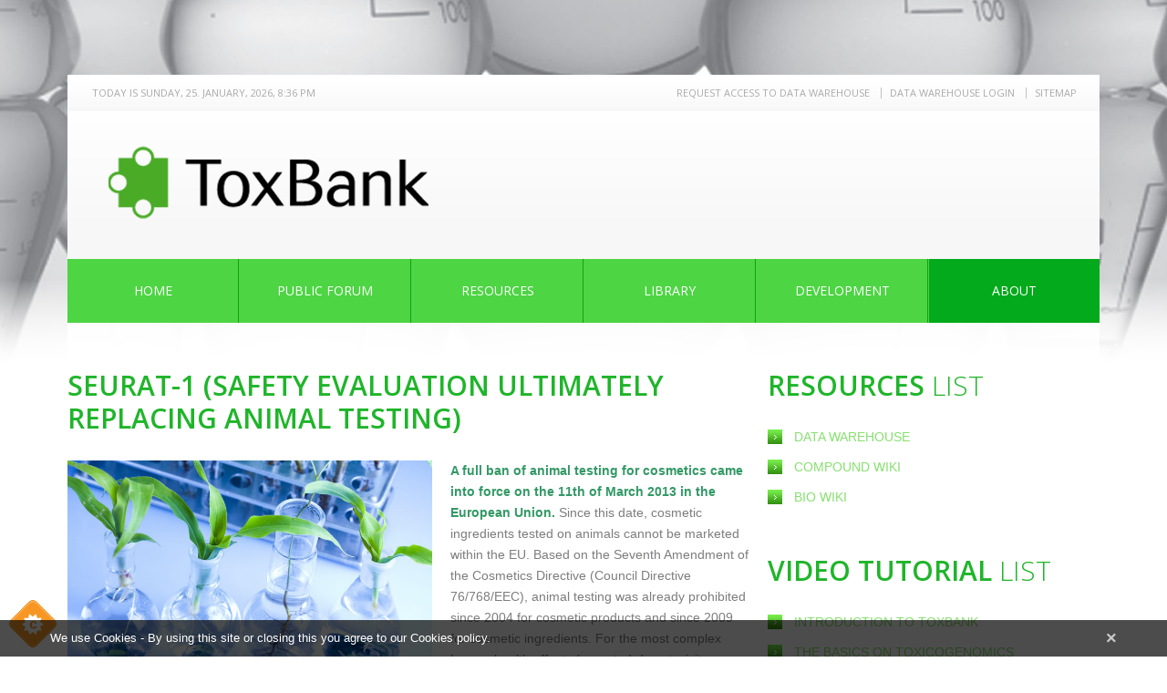

--- FILE ---
content_type: text/html; charset=utf-8
request_url: https://www.toxbank.net/about/seurat-1
body_size: 10337
content:
<!DOCTYPE html PUBLIC "-//W3C//DTD HTML+RDFa 1.1//EN"
"http://www.w3.org/MarkUp/DTD/xhtml-rdfa-1.dtd">
<!--[if IE 8 ]><html lang="en" dir="ltr" version="HTML+RDFa 1.1"
  xmlns:fb="http://www.facebook.com/2008/fbml"
  xmlns:content="http://purl.org/rss/1.0/modules/content/"
  xmlns:dc="http://purl.org/dc/terms/"
  xmlns:foaf="http://xmlns.com/foaf/0.1/"
  xmlns:og="http://ogp.me/ns#"
  xmlns:rdfs="http://www.w3.org/2000/01/rdf-schema#"
  xmlns:sioc="http://rdfs.org/sioc/ns#"
  xmlns:sioct="http://rdfs.org/sioc/types#"
  xmlns:skos="http://www.w3.org/2004/02/skos/core#"
  xmlns:xsd="http://www.w3.org/2001/XMLSchema#" class="no-js ie8"><![endif]-->
<!--[if IE 9 ]><html lang="en" dir="ltr" version="HTML+RDFa 1.1"
  xmlns:fb="http://www.facebook.com/2008/fbml"
  xmlns:content="http://purl.org/rss/1.0/modules/content/"
  xmlns:dc="http://purl.org/dc/terms/"
  xmlns:foaf="http://xmlns.com/foaf/0.1/"
  xmlns:og="http://ogp.me/ns#"
  xmlns:rdfs="http://www.w3.org/2000/01/rdf-schema#"
  xmlns:sioc="http://rdfs.org/sioc/ns#"
  xmlns:sioct="http://rdfs.org/sioc/types#"
  xmlns:skos="http://www.w3.org/2004/02/skos/core#"
  xmlns:xsd="http://www.w3.org/2001/XMLSchema#" class="no-js ie9"><![endif]-->
<!--[if (gt IE 9)|!(IE)]><!--><html lang="en" dir="ltr" version="HTML+RDFa 1.1"
  xmlns:fb="http://www.facebook.com/2008/fbml"
  xmlns:content="http://purl.org/rss/1.0/modules/content/"
  xmlns:dc="http://purl.org/dc/terms/"
  xmlns:foaf="http://xmlns.com/foaf/0.1/"
  xmlns:og="http://ogp.me/ns#"
  xmlns:rdfs="http://www.w3.org/2000/01/rdf-schema#"
  xmlns:sioc="http://rdfs.org/sioc/ns#"
  xmlns:sioct="http://rdfs.org/sioc/types#"
  xmlns:skos="http://www.w3.org/2004/02/skos/core#"
  xmlns:xsd="http://www.w3.org/2001/XMLSchema#" class="no-js"><!--<![endif]-->
<head profile="http://www.w3.org/1999/xhtml/vocab">

  <meta charset="utf-8" />
<link rel="shortcut icon" href="https://www.toxbank.net/sites/default/files/favicon_toxbank.png" type="image/png" />
<meta name="abstract" content="A full ban of animal testing for cosmetics came into force on the 11th of March 2013 in the European Union. Since this date, cosmetic ingredients tested on animals cannot be marketed within the EU. Based on the Seventh Amendment of the Cos­me­tics Directive (Council Directive 76/768/EEC), animal testing was already prohibited since 2004 for cosmetic products and since 2009 for cosmetic ingredients. For the most complex human health effects (repeated-dose toxicity including skin sensitisation and carcinogenicity, reproductive toxicity and toxicokinetics) the deadline for the testing ban was extended to March 2013." />
<meta name="description" content="A full ban of animal testing for cosmetics came into force on the 11th of March 2013 in the European Union. Since this date, cosmetic ingredients tested on animals cannot be marketed within the EU. Based on the Seventh Amendment of the Cos­me­tics Directive (Council Directive 76/768/EEC), animal testing was already prohibited since 2004 for cosmetic products and since 2009 for" />
<meta name="author" content="http://www.toxbank.net" />
<meta name="keywords" content="Cosmetics ban in Europe, Animal testing ban in Europe, repeated dose toxicity, animal testing for cosmetics, repeated dose systemic toxicity testing of cosmetics, Supporting Integrated Data Analysis, Alternative Testing Methods in Toxicology, full ban on animal testing for cosmetics, Seurat-1, Cosmetics Europe, drug development, food production, and safety assessment of industrial chemicals" />
<meta name="robots" content="follow, index" />
<meta name="news_keywords" content="Cosmetics ban in Europe, Animal testing ban in Europe, repeated dose toxicity, animal testing for cosmetics, repeated dose systemic toxicity testing of cosmetics, Supporting Integrated Data Analysis, Alternative Testing Methods in Toxicology, full ban on animal testing for cosmetics, Seurat-1, Cosmetics Europe, drug development, food production, and safety assessment of industrial chemicals" />
<meta name="rights" content="Toxbank Project" />
<meta name="generator" content="Drupal 7 (https://www.drupal.org)" />
<link rel="image_src" href="https://www.toxbank.net/SEURAT-1" />
<link rel="canonical" href="https://www.toxbank.net/about/seurat-1" />
<link rel="shortlink" href="https://www.toxbank.net/node/93" />
<meta name="original-source" content="http://www.toxbank.net" />
<meta name="dcterms.creator" content="Toxbank Project" />
<meta name="dcterms.title" content="SEURAT-1 (Safety Evaluation Ultimately Replacing Animal Testing)" />
<meta name="dcterms.subject" content="Cosmetics ban in Europe, Animal testing ban in Europe, repeated dose toxicity, animal testing for cosmetics, repeated dose systemic toxicity testing of cosmetics, Supporting Integrated Data Analysis, Alternative Testing Methods in Toxicology, full ban on animal testing for cosmetics, Seurat-1, Cosmetics Europe, drug development, food production, and safety assessment of industrial chemicals" />
<meta name="dcterms.description" content="A full ban of animal testing for cosmetics came into force on the 11th of March 2013 in the European Union. Since this date, cosmetic ingredients tested on animals cannot be marketed within the EU. Based on the Seventh Amendment of the Cos­me­tics Directive (Council Directive 76/768/EEC), animal testing was already prohibited since 2004 for cosmetic products and since 2009 for cosmetic ingredients. For the most complex human health effects (repeated-dose toxicity including skin sensitisation and carcinogenicity, reproductive toxicity and toxicokinetics) the deadline for the testing ban was extended to March 2013." />
<meta name="dcterms.publisher" content="Toxbank Project" />
<meta name="dcterms.contributor" content="Toxbank Project" />
<meta name="dcterms.date" content="2013-12-15T10:13+01:00" />
<meta name="dcterms.type" content="Text" />
<meta name="dcterms.format" content="text/html" />
<meta name="dcterms.identifier" content="https://www.toxbank.net/about/seurat-1" />
<meta name="dcterms.source" content="http://www.toxbank.net" />
<meta name="dcterms.language" content="en" />
<meta name="dcterms.rights" content="Toxbank Project" />
  <meta name="viewport" content="width=device-width, height=device-height, initial-scale=1.0, user-scalable=no, maximum-scale=1.0"/>
  
  <!--[if lte IE 7]> <div style=' text-align:center; clear: both; padding:0 0 0 15px; position: relative;'> <a href="http://windows.microsoft.com/en-US/internet-explorer/products/ie/home?ocid=ie6_countdown_bannercode"><img src="http://storage.ie6countdown.com/assets/100/images/banners/warning_bar_0000_us.jpg" border="0" height="42" width="820" alt="You are using an outdated browser. For a faster, safer browsing experience, upgrade for free today." /></a></div> <![endif]-->
  
  <title>SEURAT-1 (Safety Evaluation Ultimately Replacing Animal Testing) | ToxBank</title>
  
  <!--[if LT IE 9]>
  <script src="http://html5shim.googlecode.com/svn/trunk/html5.js"></script>
  <![endif]-->
  

  <style type="text/css" media="all">
@import url("https://www.toxbank.net/modules/system/system.base.css?t8qvc0");
@import url("https://www.toxbank.net/modules/system/system.menus.css?t8qvc0");
@import url("https://www.toxbank.net/modules/system/system.messages.css?t8qvc0");
@import url("https://www.toxbank.net/modules/system/system.theme.css?t8qvc0");
</style>
<style type="text/css" media="all">
@import url("https://www.toxbank.net/modules/aggregator/aggregator.css?t8qvc0");
@import url("https://www.toxbank.net/modules/book/book.css?t8qvc0");
@import url("https://www.toxbank.net/sites/all/modules/calendar/css/calendar_multiday.css?t8qvc0");
@import url("https://www.toxbank.net/modules/comment/comment.css?t8qvc0");
@import url("https://www.toxbank.net/sites/all/modules/date/date_repeat_field/date_repeat_field.css?t8qvc0");
@import url("https://www.toxbank.net/modules/field/theme/field.css?t8qvc0");
@import url("https://www.toxbank.net/modules/node/node.css?t8qvc0");
@import url("https://www.toxbank.net/modules/poll/poll.css?t8qvc0");
@import url("https://www.toxbank.net/modules/search/search.css?t8qvc0");
@import url("https://www.toxbank.net/modules/user/user.css?t8qvc0");
@import url("https://www.toxbank.net/sites/all/modules/webform_confirm_email/webform_confirm_email.css?t8qvc0");
@import url("https://www.toxbank.net/modules/forum/forum.css?t8qvc0");
@import url("https://www.toxbank.net/sites/all/modules/views/css/views.css?t8qvc0");
@import url("https://www.toxbank.net/sites/all/modules/back_to_top/css/back_to_top.css?t8qvc0");
</style>
<style type="text/css" media="all">
@import url("https://www.toxbank.net/sites/all/libraries/colorbox/example1/colorbox.css?t8qvc0");
@import url("https://www.toxbank.net/sites/all/modules/ctools/css/ctools.css?t8qvc0");
@import url("https://www.toxbank.net/sites/all/modules/panels/css/panels.css?t8qvc0");
@import url("https://www.toxbank.net/sites/all/modules/tm_cookie_notice/css/tm_cookie_notice.css?t8qvc0");
@import url("https://www.toxbank.net/sites/default/files/css/follow.css?t8qvc0");
@import url("https://www.toxbank.net/sites/all/libraries/superfish/css/superfish.css?t8qvc0");
</style>
<style type="text/css" media="screen">
@import url("https://www.toxbank.net/sites/all/themes/theme807/css/boilerplate.css?t8qvc0");
@import url("https://www.toxbank.net/sites/all/themes/theme807/css/style.css?t8qvc0");
@import url("https://www.toxbank.net/sites/all/themes/theme807/css/maintenance-page.css?t8qvc0");
@import url("https://www.toxbank.net/sites/all/themes/theme807/css/skeleton.css?t8qvc0");
</style>
  <script type="text/javascript" src="https://www.toxbank.net/sites/all/modules/jquery_update/replace/jquery/1.7/jquery.js?v=1.7.2"></script>
<script type="text/javascript" src="https://www.toxbank.net/misc/jquery-extend-3.4.0.js?v=1.7.2"></script>
<script type="text/javascript" src="https://www.toxbank.net/misc/jquery-html-prefilter-3.5.0-backport.js?v=1.7.2"></script>
<script type="text/javascript" src="https://www.toxbank.net/misc/jquery.once.js?v=1.2"></script>
<script type="text/javascript" src="https://www.toxbank.net/misc/drupal.js?t8qvc0"></script>
<script type="text/javascript" src="https://www.toxbank.net/sites/all/modules/jquery_update/replace/ui/1.8/ui/jquery.effects.core.js?v=1.8.24"></script>
<script type="text/javascript" src="https://www.toxbank.net/sites/all/modules/admin_menu/admin_devel/admin_devel.js?t8qvc0"></script>
<script type="text/javascript" src="https://www.toxbank.net/sites/all/modules/cookiecontrol/js/cookieControl-5.1.min.js?t8qvc0"></script>
<script type="text/javascript" src="https://www.toxbank.net/sites/all/modules/back_to_top/js/back_to_top.js?t8qvc0"></script>
<script type="text/javascript" src="https://www.toxbank.net/sites/all/libraries/colorbox/jquery.colorbox-min.js?t8qvc0"></script>
<script type="text/javascript" src="https://www.toxbank.net/sites/all/modules/colorbox/js/colorbox.js?t8qvc0"></script>
<script type="text/javascript" src="https://www.toxbank.net/sites/all/modules/colorbox/js/colorbox_load.js?t8qvc0"></script>
<script type="text/javascript" src="https://www.toxbank.net/sites/all/modules/colorbox/js/colorbox_inline.js?t8qvc0"></script>
<script type="text/javascript" src="https://www.toxbank.net/sites/all/modules/google_analytics/googleanalytics.js?t8qvc0"></script>
<script type="text/javascript" src="https://www.googletagmanager.com/gtag/js?id=UA-51364136-1"></script>
<script type="text/javascript">
<!--//--><![CDATA[//><!--
window.dataLayer = window.dataLayer || [];function gtag(){dataLayer.push(arguments)};gtag("js", new Date());gtag("set", "developer_id.dMDhkMT", true);gtag("config", "UA-51364136-1", {"groups":"default"});
//--><!]]>
</script>
<script type="text/javascript" src="https://www.toxbank.net/sites/all/libraries/superfish/jquery.hoverIntent.minified.js?t8qvc0"></script>
<script type="text/javascript" src="https://www.toxbank.net/sites/all/libraries/superfish/sftouchscreen.js?t8qvc0"></script>
<script type="text/javascript" src="https://www.toxbank.net/sites/all/libraries/superfish/superfish.js?t8qvc0"></script>
<script type="text/javascript" src="https://www.toxbank.net/sites/all/libraries/easing/jquery.easing.js?t8qvc0"></script>
<script type="text/javascript" src="https://www.toxbank.net/sites/all/libraries/superfish/supersubs.js?t8qvc0"></script>
<script type="text/javascript" src="https://www.toxbank.net/sites/all/modules/superfish/superfish.js?t8qvc0"></script>
<script type="text/javascript" src="https://www.toxbank.net/sites/all/themes/theme807/js/theme807.core.js?t8qvc0"></script>
<script type="text/javascript" src="https://www.toxbank.net/sites/all/themes/theme807/js/jquery.loader.js?t8qvc0"></script>
<script type="text/javascript" src="https://www.toxbank.net/sites/all/themes/theme807/js/jquery.debouncedresize.js?t8qvc0"></script>
<script type="text/javascript">
<!--//--><![CDATA[//><!--
jQuery.extend(Drupal.settings, {"basePath":"\/","pathPrefix":"","setHasJsCookie":0,"ajaxPageState":{"theme":"theme807","theme_token":"Avd_xjKK-Qn7xSnhjoTp_GvWlNSR3V_DigpL0OYzGTA","js":{"0":1,"1":1,"2":1,"3":1,"sites\/all\/modules\/tm_cookie_notice\/js\/tm_cookie_notice.js":1,"modules\/statistics\/statistics.js":1,"sites\/all\/modules\/addthis\/addthis.js":1,"sites\/all\/modules\/jquery_update\/replace\/jquery\/1.7\/jquery.js":1,"misc\/jquery-extend-3.4.0.js":1,"misc\/jquery-html-prefilter-3.5.0-backport.js":1,"misc\/jquery.once.js":1,"misc\/drupal.js":1,"sites\/all\/modules\/jquery_update\/replace\/ui\/1.8\/ui\/jquery.effects.core.js":1,"sites\/all\/modules\/admin_menu\/admin_devel\/admin_devel.js":1,"sites\/all\/modules\/cookiecontrol\/js\/cookieControl-5.1.min.js":1,"sites\/all\/modules\/back_to_top\/js\/back_to_top.js":1,"sites\/all\/libraries\/colorbox\/jquery.colorbox-min.js":1,"sites\/all\/modules\/colorbox\/js\/colorbox.js":1,"sites\/all\/modules\/colorbox\/js\/colorbox_load.js":1,"sites\/all\/modules\/colorbox\/js\/colorbox_inline.js":1,"sites\/all\/modules\/google_analytics\/googleanalytics.js":1,"https:\/\/www.googletagmanager.com\/gtag\/js?id=UA-51364136-1":1,"4":1,"sites\/all\/libraries\/superfish\/jquery.hoverIntent.minified.js":1,"sites\/all\/libraries\/superfish\/sftouchscreen.js":1,"sites\/all\/libraries\/superfish\/superfish.js":1,"sites\/all\/libraries\/easing\/jquery.easing.js":1,"sites\/all\/libraries\/superfish\/supersubs.js":1,"sites\/all\/modules\/superfish\/superfish.js":1,"sites\/all\/themes\/theme807\/js\/theme807.core.js":1,"sites\/all\/themes\/theme807\/js\/jquery.loader.js":1,"sites\/all\/themes\/theme807\/js\/jquery.debouncedresize.js":1},"css":{"modules\/system\/system.base.css":1,"modules\/system\/system.menus.css":1,"modules\/system\/system.messages.css":1,"modules\/system\/system.theme.css":1,"modules\/aggregator\/aggregator.css":1,"modules\/book\/book.css":1,"sites\/all\/modules\/calendar\/css\/calendar_multiday.css":1,"modules\/comment\/comment.css":1,"sites\/all\/modules\/date\/date_repeat_field\/date_repeat_field.css":1,"modules\/field\/theme\/field.css":1,"modules\/node\/node.css":1,"modules\/poll\/poll.css":1,"modules\/search\/search.css":1,"modules\/user\/user.css":1,"sites\/all\/modules\/webform_confirm_email\/webform_confirm_email.css":1,"modules\/forum\/forum.css":1,"sites\/all\/modules\/views\/css\/views.css":1,"sites\/all\/modules\/back_to_top\/css\/back_to_top.css":1,"sites\/all\/libraries\/colorbox\/example1\/colorbox.css":1,"sites\/all\/modules\/ctools\/css\/ctools.css":1,"sites\/all\/modules\/panels\/css\/panels.css":1,"sites\/all\/modules\/tm_cookie_notice\/css\/tm_cookie_notice.css":1,"sites\/default\/files\/css\/follow.css":1,"sites\/all\/libraries\/superfish\/css\/superfish.css":1,"sites\/all\/themes\/theme807\/css\/boilerplate.css":1,"sites\/all\/themes\/theme807\/css\/style.css":1,"sites\/all\/themes\/theme807\/css\/maintenance-page.css":1,"sites\/all\/themes\/theme807\/css\/skeleton.css":1}},"colorbox":{"opacity":"0.85","current":"{current} of {total}","previous":"\u00ab Prev","next":"Next \u00bb","close":"Close","maxWidth":"98%","maxHeight":"98%","fixed":true,"mobiledetect":true,"mobiledevicewidth":"480px","file_public_path":"\/sites\/default\/files","specificPagesDefaultValue":"admin*\nimagebrowser*\nimg_assist*\nimce*\nnode\/add\/*\nnode\/*\/edit\nprint\/*\nprintpdf\/*\nsystem\/ajax\nsystem\/ajax\/*"},"back_to_top":{"back_to_top_button_trigger":"100","back_to_top_button_text":"Back to top","#attached":{"library":[["system","ui"]]}},"tm_cookie_notice":{"popup_html_info":"\u003Cdiv\u003E\n\t\u003Cdiv class =\u0022popup-content info\u0022\u003E\n\t\t\u003Cdiv id=\u0022popup-text\u0022\u003E\n\t\t\t\u003Cp\u003EWe use Cookies - By using this site or closing this you agree to our Cookies policy.\u003C\/p\u003E\n\t\t\u003C\/div\u003E\n\t\t\u003Cdiv id=\u0022popup-buttons\u0022\u003E\n\t\t\t\u003Cbutton type=\u0022button\u0022 class=\u0022agree-button\u0022\u003E\u00d7\u003C\/button\u003E\n\t\t\u003C\/div\u003E\n\t\u003C\/div\u003E\n\u003C\/div\u003E","popup_html_agreed":false},"googleanalytics":{"account":["UA-51364136-1"],"trackOutbound":1,"trackMailto":1,"trackDownload":1,"trackDownloadExtensions":"7z|aac|arc|arj|asf|asx|avi|bin|csv|doc(x|m)?|dot(x|m)?|exe|flv|gif|gz|gzip|hqx|jar|jpe?g|js|mp(2|3|4|e?g)|mov(ie)?|msi|msp|pdf|phps|png|ppt(x|m)?|pot(x|m)?|pps(x|m)?|ppam|sld(x|m)?|thmx|qtm?|ra(m|r)?|sea|sit|tar|tgz|torrent|txt|wav|wma|wmv|wpd|xls(x|m|b)?|xlt(x|m)|xlam|xml|z|zip","trackColorbox":1},"superfish":{"1":{"id":"1","sf":{"animation":{"opacity":"show","height":["show","easeOutCubic"]},"speed":"\u0027fast\u0027","autoArrows":false,"dropShadows":false,"disableHI":false},"plugins":{"touchscreen":{"mode":"useragent_custom","useragent":"iphone|android|ipad"},"supposition":false,"bgiframe":false,"supersubs":{"minWidth":"12","maxWidth":"27","extraWidth":1}}}},"addthis":{"async":false,"domready":true,"widget_url":"http:\/\/s7.addthis.com\/js\/250\/addthis_widget.js","addthis_config":{"pubid":"","services_compact":"bitly,blogger,facebook,facebook_like,givealink,google,google_plusone,google_plusone_share,linkedin,myspace,pdfonline,stumbleupon,tumblr,virb,more","services_exclude":"","data_track_clickback":false,"ui_508_compliant":false,"ui_click":false,"ui_cobrand":"","ui_delay":0,"ui_header_background":"","ui_header_color":"","ui_open_windows":false,"ui_use_css":true,"ui_use_addressbook":false,"ui_language":"en"},"addthis_share":{"templates":{"twitter":"{{title}} {{url}} via @AddThis"}}},"statistics":{"data":{"nid":"93"},"url":"\/modules\/statistics\/statistics.php"}});
//--><!]]>
</script>

</head>
<body id="body" class="html not-front not-logged-in no-sidebars page-node page-node- page-node-93 node-type-page with-navigation with-subnav page-seurat-1 section-about" >

    
<div id="page-wrapper">

    <div id="page">

        <header id="header" role="banner" class="clearfix">
                
            <div class="container-12">
                <div class="grid-12">

                    <div class="section-0 clearfix">
                                                      <div class="region region-user-menu">
    <div id="block-block-6" class="block block-block today-date block-odd">

      
  <div class="content">
    <div>TODAY IS Sunday, 25. January, 2026, 8:36 PM </div>  </div><!-- /.content -->

</div><!-- /.block --><div id="block-system-user-menu" class="block block-system block-menu block-even">

      
  <div class="content">
    <ul class="menu clearfix"><li class="first leaf request-access-to-data-warehouse mid-10159"><a href="https://edelweissdata.com/" title="">REQUEST ACCESS TO DATA WAREHOUSE</a></li>
<li class="leaf data-warehouse-login mid-8116"><a href="https://services.toxbank.net/toxbank-ui/login" title="">Data warehouse LOGIN</a></li>
<li class="last leaf sitemap mid-1057"><a href="http://www.toxbank.net/sitemap.xml" title="">Sitemap</a></li>
</ul>  </div><!-- /.content -->

</div><!-- /.block -->  </div>
                                            </div>

                    <div class="section-1 clearfix">
                        <div class="col1">
                                                            <a href="/" title="Home" rel="home" id="logo">
                                    <img src="https://www.toxbank.net/sites/default/files/toxbank_logo.png" alt="Home" />
                                </a>
                                                    
                                                    </div>
                        
                        <div class="col2">
                                                    </div>
                    </div>
                        
                                            <div class="section-3 clearfix">
                              <div class="region region-menu">
    <div id="block-superfish-1" class="block block-superfish block-odd">

      
  <div class="content">
    <ul id="superfish-1" class="menu sf-menu sf-main-menu sf-horizontal sf-style-none sf-total-items-6 sf-parent-items-3 sf-single-items-3"><li id="menu-201-1" class="first odd sf-item-1 sf-depth-1 sf-no-children"><a href="/" class="sf-depth-1">Home</a></li><li id="menu-8883-1" class="middle even sf-item-2 sf-depth-1 sf-no-children"><a href="/toxbank-public-forum" class="sf-depth-1">Public Forum</a></li><li id="menu-4370-1" class="middle odd sf-item-3 sf-depth-1 sf-total-children-3 sf-parent-children-0 sf-single-children-3 menuparent"><a href="/resources" title="" class="sf-depth-1 menuparent">Resources</a><ul><li id="menu-4305-1" class="first odd sf-item-1 sf-depth-2 sf-no-children"><a href="/data-warehouse" title="The aim of the SEURAT-1 (Safety Evaluation Ultimately Replacing Animal Testing-1) research cluster, comprised of seven EU FP7 Health projects co-financed by Cosmetics Europe, is to generate a proof-of-concept to show how the latest technologies, systems toxicology and toxicogenomics can be combined to deliver a test replacement for repeated dose systemic toxicity testing on animals." class="sf-depth-2">Data Warehouse</a></li><li id="menu-4306-1" class="middle even sf-item-2 sf-depth-2 sf-no-children"><a href="/compound-wiki" class="sf-depth-2">Compound Wiki</a></li><li id="menu-4307-1" class="last odd sf-item-3 sf-depth-2 sf-no-children"><a href="/bio-wiki" class="sf-depth-2">Bio Wiki</a></li></ul></li><li id="menu-4367-1" class="middle even sf-item-4 sf-depth-1 sf-no-children"><a href="/library" class="sf-depth-1">Library</a></li><li id="menu-4163-1" class="middle odd sf-item-5 sf-depth-1 sf-total-children-4 sf-parent-children-0 sf-single-children-4 menuparent"><a href="/development" class="sf-depth-1 menuparent">Development</a><ul><li id="menu-4309-1" class="first odd sf-item-1 sf-depth-2 sf-no-children"><a href="/development/technical-standards" class="sf-depth-2">Technical Standards</a></li><li id="menu-4310-1" class="middle even sf-item-2 sf-depth-2 sf-no-children"><a href="/development/code-repository" class="sf-depth-2">Code Repository</a></li><li id="menu-4311-1" class="middle odd sf-item-3 sf-depth-2 sf-no-children"><a href="/development/technical-documentation" class="sf-depth-2">Technical Documentation</a></li><li id="menu-4312-1" class="last even sf-item-4 sf-depth-2 sf-no-children"><a href="/development/toxbank-requirements-analysis-group" class="sf-depth-2">Working Groups</a></li></ul></li><li id="menu-4076-1" class="active-trail last even sf-item-6 sf-depth-1 sf-total-children-6 sf-parent-children-0 sf-single-children-6 menuparent"><a href="/about" class="sf-depth-1 menuparent">About</a><ul><li id="menu-4371-1" class="first odd sf-item-1 sf-depth-2 sf-no-children"><a href="/enquiries" class="sf-depth-2">Enquiries</a></li><li id="menu-6083-1" class="middle even sf-item-2 sf-depth-2 sf-no-children"><a href="/toxbank-news" class="sf-depth-2">ToxBank News</a></li><li id="menu-4313-1" class="active-trail middle odd sf-item-3 sf-depth-2 sf-no-children"><a href="/about/seurat-1" class="sf-depth-2 active">SEURAT-1</a></li><li id="menu-4314-1" class="middle even sf-item-4 sf-depth-2 sf-no-children"><a href="/about/opentox" class="sf-depth-2">OpenTox</a></li><li id="menu-4315-1" class="middle odd sf-item-5 sf-depth-2 sf-no-children"><a href="/about/partners" class="sf-depth-2">Partners</a></li><li id="menu-442-1" class="last even sf-item-6 sf-depth-2 sf-no-children"><a href="/contacts" title="" class="sf-depth-2">Contacts</a></li></ul></li></ul>  </div><!-- /.content -->

</div><!-- /.block -->  </div>
                        </div>
                    
                </div>
            </div>
            
                
        </header><!-- /#header -->

        <div class="container-12">
            <div class="grid-12">
                <div class="main-bg">
                    <div class="header-bottom">
                                                
                                            </div>
                    
                    <div id="main-wrapper">
                    
                                                        
                                
                        <div id="main" class="clearfix">
                            
                                                                
                                                                
                                    
                                    
                                
                                                                
                                                            <aside id="sidebar-second-narrow" class="column column_right grid-4 omega" role="complementary">
                                    <div class="section">
                                          <div class="region region-sidebar-second-narrow">
    <div id="block-block-10" class="block block-block block-even">

      
  <div class="content">
    <h2>Resources <span>list</span></h2>
<ul class="list-marker"><li><a href="http://www.toxbank.net/data-warehouse">Data Warehouse</a></li>
<li><a href="http://www.toxbank.net/compound-wiki">Compound Wiki</a></li>
<li><a href="http://www.toxbank.net/bio-wiki">Bio Wiki</a></li>
</ul>  </div><!-- /.content -->

</div><!-- /.block --><div id="block-block-14" class="block block-block block-odd">

      
  <div class="content">
    <h2>Video Tutorial <span>list</span></h2>
<ul class="list-marker"><li><a href="http://www.toxbank.net/video/introduction-toxbank" title="Introduction to ToxBank">Introduction to ToxBank</a></li>
<li><a href="http://www.toxbank.net/video/basics-toxicogenomics" title="The basics on Toxicogenomics">The basics on Toxicogenomics</a></li>
<li><a href="http://www.toxbank.net/video/gold-compound-methods" title="The Gold Compound methods">The Gold Compound methods</a></li>
<li><a href="http://www.toxbank.net/video/data-warehouse-overview" title="ToxBank Data Warehouse Overview">ToxBank Data Warehouse Overview</a></li>
<li><a href="http://www.toxbank.net/video/search-data-warehouse" title="Search the Data Warehouse">Search the Data Warehouse</a></li>
<li><a href="http://www.toxbank.net/video/text-search" title="Text search">Text search</a></li>
<li><a href="http://www.toxbank.net/video/structure-searching" title="Structure Searching">Structure Searching</a></li>
<li><a href="http://www.toxbank.net/video/biomaterial-searching" title="Biomaterial searching">Biomaterial searching</a></li>
<li><a href="http://www.toxbank.net/video/biomaterials-wiki-cells" title="Biomaterials wiki (cells)">Biomaterials wiki (cells)</a></li>
<li><a href="http://www.toxbank.net/video/biomaterials-wiki-reagents" title="Biomaterials wiki (reagents)">Biomaterials wiki (reagents)</a></li>
<li><a href="http://www.toxbank.net/video/access-info-biomaterials" title="Access to Biomaterials information">Access to Biomaterial information</a></li>
<li><a href="http://www.toxbank.net/video/dashboard" title="The Dashboard">The Dashboard</a></li>
<li><a href="http://www.toxbank.net/video/upload-status-dashboard" title="Upload status dashboard">Upload status dashboard</a></li>
<li><a href="http://www.toxbank.net/video/creating-investigation" title="Creating an Investigation">Creating an Investigation</a></li>
<li><a href="http://www.toxbank.net/video/upload-existing-investigation" title="Upload an existing Investigation">Upload an existing Investigation</a></li>
<li><a href="http://www.toxbank.net/video/register-investigation" title="Register an investigation">Register an investigation</a></li>
<li><a href="http://www.toxbank.net/video/unformatted-data-large" title="Upload unformatted data (large data sets)">Upload unformatted data (large)</a></li>
<li><a href="http://www.toxbank.net/video/formatted-data-small" title="Upload unformatted data (small data sets)">Upload unformatted data (small)</a></li>
<li><a href="http://www.toxbank.net/video/uploading-protocol" title="Upload a Protocol">Upload a Protocol</a></li>
<li><a href="http://www.toxbank.net/video/upload-report-or-publication" title="Upload report or publication">Upload report or publication</a></li>
<li><a href="http://www.toxbank.net/video/upload-method-toxbank" title="Upload a methods summary to ToxBank">Upload a methods summary</a></li>
<li><a href="http://www.toxbank.net/video/creating-studies" title="Creating Studies">Creating Studies</a></li>
<li><a href="http://www.toxbank.net/video/upload-case-study" title="Upload case study template">Upload case study</a></li>
<li><a href="http://www.toxbank.net/video/transcriptomics-assay" title="Creating a Transcriptomics Assay">Creating a Transcriptomics Assay</a></li>
<li><a href="http://www.toxbank.net/video/links-and-help-resources" title="Links and help resources">Links and help resources</a></li>
<li><a href="http://www.toxbank.net/video/downloading-and-visualizing-isa-tab" title="Downloading and visualizing ISA tab data from ToxBank">Downloading ISA tab data</a></li>
<li><a href="http://www.toxbank.net/video/using-data-other-application" title="Downloading and using data in other application including pathway analysis">Using data in other applications</a></li>
<li><a href="http://www.toxbank.net/video/toxbank-demo-wc9-prague" title="ToxBank demo for WC9, Prague">ToxBank demo for WC9</a></li>
</ul>  </div><!-- /.content -->

</div><!-- /.block -->  </div>
                                    </div>
                                </aside>
                                                                
                                    
                                    
                          
                            <div id="content" class="column" role="main">
                                <div class="section">
                                
                                                                        
                                                                        
                                                                        
                                                                          <h1 class="title" id="page-title">SEURAT-1 (Safety Evaluation Ultimately Replacing Animal Testing)</h1>
                                                                        
                                                                        
                                                                          <div class="tabs"></div>
                                                                        
                                                                        
                                                                        
                                      <div class="region region-content">
    <div id="block-system-main" class="block block-system block-even">

      
  <div class="content">
    <article id="node-93" class="node node-page node-odd published with-comments node-full clearfix" about="/about/seurat-1" typeof="foaf:Document">
    
  
  <div class="content">
    <div class="field field-name-body field-type-text-with-summary field-label-hidden"><div class="field-items"><div class="field-item even" property="content:encoded"><p><img src="/sites/default/files/pictures/istock/Image00009.jpg" width="400" height="267" style="float: left; height: 267px; width: 400px; margin-left: 0px; margin-right: 20px;" /><span style="color: #339966;"><strong>A full ban of animal testing for cosmetics came into force on the 11th of March 2013 in the European Union.</strong> </span>Since this date, cosmetic ingredients tested on animals cannot be marketed within the EU. Based on the Seventh Amendment of the Cos­me­tics Directive (Council Directive 76/768/EEC), animal testing was already prohibited since 2004 for cosmetic products and since 2009 for cosmetic ingredients. For the most complex human health effects (repeated-dose toxicity including skin sensitisation and carcinogenicity, reproductive toxicity and toxicokinetics) the deadline for the testing ban was extended to March 2013.</p>
<p>To overcome the lack of scientific knowledge needed to implement alternative safety testing solutions, the Health Theme of the Directorate General of Research and Innovation of the European Commission and Cosmetics Europe launched the Research Initiative "Towards the replacement ofin vivo repeated dose systemic toxicity testing".</p>
<p>Repeated dose systemic toxicity testing is not only relevant for the ingredients of cosmetic products. If successful, the results of this Research Initiative will have an impact on many other areas of application such as drug development, food production, and safety assessment of industrial chemicals, plant protection products and biocides.</p>
<p>In June 2009 the framework for this Research Initiative was created through a call for proposals under the Health Theme of the 7th European RTD Framework Programme (FP7): ”Alternative Testing Strategies: Towards the replacement of in vivo repeated dose systemic toxicity testing” with a total budget of EUR 50 million.</p>
<p>EUR 25 million funding are provided by the FP7 HEALTH theme and EUR 25 million by Cosmetics Europe.</p>
<p><span style="color: #339966;"><strong><img src="/sites/default/files/pictures/seurat2.png" width="203" height="189" style="float: left; height: 189px; margin-left: 0px; margin-right: 20px; width: 203px;" />The SEURAT-1 Research Initiative is unique in several aspects:</strong></span></p>
<p><span style="color: #28add7;"><strong><strong><span style="color: #339966;">→</span> </strong></strong></span> Joint funding by the European Commission and a specific industrial sector (cosmetics industry / Cosmetics Europe)<strong><br /><span style="color: #339966;"><strong>→ </strong></span></strong>Coordinated cluster of RTD projects right from the start<strong><br /><span style="color: #339966;"><strong>→ </strong> </span></strong>Support through a data management and servicing project right from the start</p>
<p>The <span style="color: #339966;"><strong><strong>SEURAT-1</strong> </strong></span>Research Initiative has started in January 2011 and even though the SEURAT-1 Research Initiative was initially motivated by the cosmetic industry, it is also relevant in the context of the European Union Regulation REACH (Registration, Evaluation, Authorization and Restriction of Chemicals), in the development of pharmaceuticals, and in other industrial sectors. SEURAT-1 is the first EU-funded project that addresses the issue of alternatives to animal testing for prediction of repeated dose systemic toxicity.</p>
<p><strong><span style="color: #339966;"><strong>SEURAT-1 has been launched on 1 January 2011 as a cluster, composed of six complementary research projects:</strong></span><br /><span style="color: #339966;"><strong>→ </strong> <a href="http://www.seurat-1.eu/pages/cluster-projects/scrtox.php"><span style="color: #339966;"><strong>SCR&amp;Tox</strong></span></a></span></strong>, “Stem Cells for Relevant Efficient Extended and Normalized Toxicology”<strong><br /><span style="color: #339966;"><strong>→ </strong><strong><a href="http://www.seurat-1.eu/pages/cluster-projects/hemibio.php"><span style="color: #339966;">HeMiBio</span></a></strong></span></strong>, “Hepatic Microfluidic Bioreactor”<strong><br /><span style="color: #339966;"><strong>→ </strong><a href="http://www.seurat-1.eu/pages/cluster-projects/detective.php"><span style="color: #339966;"><strong>DETECTIVE</strong></span></a>,</span> “Detection of endpoints and biomarkers of repeated dose toxicity using in vitro systems”<br /><span style="color: #339966;"><strong>→ </strong><a href="http://www.seurat-1.eu/pages/cluster-projects/cosmos.php"><span style="color: #339966;">COSMOS</span></a></span></strong>, “Integrated In Silico Models for the Prediction of Human Repeated Dose Toxicity of COSMetics to Optimise Safety”<br /><span style="color: #339966;"><strong>→ <a href="http://www.seurat-1.eu/pages/cluster-projects/notox.php"><span style="color: #339966;">NOTOX</span></a></strong></span>, “Predicting long-term toxic effects using computer models based onsystems characterization of organotypic cultures “<br /><span style="color: #339966;"><strong>→ </strong><strong><a href="http://www.seurat-1.eu/pages/cluster-projects/toxbank.php"><span style="color: #339966;">ToxBank</span></a></strong></span>, “Supporting Integrated Data Analysis and Servicing of Alternative Testing Methods in Toxicology”</p>
<p><span style="color: #339966;"><strong>And a coordination and support action:</strong></span><br /><span style="color: #339966;"><strong>→ </strong> <a href="http://www.seurat-1.eu/pages/cluster-projects/coach.php"><span style="color: #339966;"><strong>COACH</strong></span></a>,</span> “Coordination of projects on new approaches to replace current repeated dose systemic toxicity testing of cosmetics and chemicals”</p>
<p>These seven projects that constitute the SEURAT-1 initiative where selected through the call for proposals “FP7-HEALTH-2010-Alternative-Testing-Strategies” and receive funding support from the European Commission’s FP7 HEALTH Programme and from Cosmetics Europe.</p>
<div>
<div class="title-2 title-indent">SEURAT-1 MEETING</div>
<p>The 4th Annual Meeting of SEURAT-1 took take place from 5 to 6 February 2014 in Barcelona, Spain. <a href="http://www.seurat-1.eu/pages/library/events/4th-annual-meeting.php" target="_blank">You can read the meeting's summary HERE</a>.</p>
</div>
</div></div></div><div class="field field-name-field-addthis field-type-addthis field-label-hidden"><div class="field-items"><div class="field-item even"><div class="addthis_toolbox addthis_default_style  " addthis:title="SEURAT-1 (Safety Evaluation Ultimately Replacing Animal Testing) - ToxBank" addthis:url="https://www.toxbank.net/about/seurat-1"><a href="http://www.addthis.com/bookmark.php?v=250" class="addthis_button_facebook"></a>
<a href="http://www.addthis.com/bookmark.php?v=250" class="addthis_button_twitter"></a>
<a href="http://www.addthis.com/bookmark.php?v=250" class="addthis_button_linkedin"></a>
<a href="http://www.addthis.com/bookmark.php?v=250" class="addthis_button_google_plusone_share"></a>
</div>
</div></div></div>  </div><!-- /.content -->

      <footer>
                </footer>
  
  
</article><!-- /.node -->
  </div><!-- /.content -->

</div><!-- /.block -->  </div>
                                
                                </div>
                            </div>
                        </div><!-- /#main -->
                                
                                            
                    </div>
                    
                    <footer id="footer" role="contentinfo">
                        <div class="footer-wrapper clearfix">
                              <div class="region region-footer">
    <div id="block-block-21" class="block block-block block-odd">

      
  <div class="content">
    <p><img src="/sites/default/files/pictures/logo/euflag.jpg" alt="ToxBank is a project, funded by EC" title="ToxBank is a project, funded by EC" width="50" height="32" style="display: block; margin-left: auto; margin-right: auto;" /></p>
  </div><!-- /.content -->

</div><!-- /.block --><div id="block-follow-site" class="block block-follow block-even">

      
  <div class="content">
    <div class='follow-links clearfix site'><div class='follow-link-wrapper follow-link-wrapper-facebook'><a href="https://www.facebook.com/DouglasConnect" class="follow-link follow-link-facebook follow-link-site" title="Follow ToxBank on Facebook">Facebook</a>
</div><div class='follow-link-wrapper follow-link-wrapper-twitter'><a href="https://twitter.com/DouglasConn" class="follow-link follow-link-twitter follow-link-site" title="Follow ToxBank on Twitter">Twitter</a>
</div><div class='follow-link-wrapper follow-link-wrapper-googleplus'><a href="https://plus.google.com/u/0/b/113979232955364626857/113979232955364626857/posts" class="follow-link follow-link-googleplus follow-link-site" title="Follow ToxBank on Google+">Google+</a>
</div><div class='follow-link-wrapper follow-link-wrapper-youtube'><a href="http://www.youtube.com/user/DouglasConnect" class="follow-link follow-link-youtube follow-link-site" title="Follow ToxBank on Youtube">Youtube</a>
</div><div class='follow-link-wrapper follow-link-wrapper-linkedin'><a href="http://www.linkedin.com/company/3336050?trk=tyah&amp;trkInfo=tas%3Adouglas%20connect%2Cidx%3A1-1-1" class="follow-link follow-link-linkedin follow-link-site" title="Follow ToxBank on Linkedin">Linkedin</a>
</div><div class='follow-link-wrapper follow-link-wrapper-this-site'><a href="/rss.xml" class="follow-link follow-link-this-site follow-link-site" title="Follow ToxBank on RSS">RSS</a>
</div></div>  </div><!-- /.content -->

</div><!-- /.block --><div id="block-block-5" class="block block-block block-odd">

      
  <div class="content">
    <span>ToxBank</span> &copy; 2026 | <a href="/privacy-policy">Privacy Policy</a>  </div><!-- /.content -->

</div><!-- /.block -->  </div>
                                                    </div>
                    </footer>
                </div>
            </div>
        </div>

    </div><!-- /#page -->
</div><!-- /#page-wrapper -->  <script type="text/javascript">
<!--//--><![CDATA[//><!--

    jQuery(document).ready(function($) {
    cookieControl({
        introText: '<p>This site uses cookies to store information on your computer.</p>',
        fullText: '<p>Some cookies on this site are essential, and the site won\'t work as expected without them. These cookies are set when you submit a form, login or interact with the site by doing something that goes beyond clicking on simple links.</p><p>We also use some non-essential cookies to anonymously track visitors or enhance your experience of the site. If you\'re not happy with this, we won\'t set these cookies but some nice features of the site may be unavailable.</p><p>By using our site you accept the terms of our <a href="/privacy-policy">Privacy Policy</a>.',
        theme: 'dark',
        html: '<div id="cccwr"><div id="ccc-state" class="ccc-pause"><div id="ccc-icon"><button><span>Cookie Control</span></button></div><div class="ccc-widget"><div class="ccc-outer"><div class="ccc-inner"><h2>Cookie Control</h2><div class="ccc-content"><p class="ccc-intro"></p><div class="ccc-expanded"></div><div id="ccc-cookies-switch" style="background-position-x: 0;"><a id="cctoggle" href="#" style="background-position-x: 0;" name="cctoggle"><span id="cctoggle-text">Cookies test</span></a></div><div id="ccc-implicit-warning">(One cookie will be set to store your preference)</div><div id="ccc-explicit-checkbox"><label><input id="cchide-popup" type="checkbox" name="ccc-hide-popup" value="Y" /> Do not ask me again<br /></label> (Ticking this sets a cookie to hide this popup if you then hit close. This will not store any personal information)</div><p class="ccc-about"><small><a href="http://www.cookielaw.org/the-cookie-law/" target="_blank">About The Cookie Law</a></small></p><a class="ccc-icon" href="http://www.civicuk.com/cookie-law" target="_blank"title="About Cookie Control">About Cookie Control</a><button class="ccc-close">Close</button></div></div></div><button class="ccc-expand">read more</button></div></div></div>',
        position: 'left',
        shape: 'diamond',
        startOpen: false,
        autoHide: 60000,
        onAccept: function(cc){cookiecontrol_accepted(cc)},
        onReady: function(){},
        onCookiesAllowed: function(cc){cookiecontrol_cookiesallowed(cc)},
        onCookiesNotAllowed: function(cc){cookiecontrol_cookiesnotallowed(cc)},
        countries: '',
        subdomains: true,
        cookieName: 'toxbank_cookiecontrol',
        iconStatusCookieName: 'ccShowCookieIcon',
        consentModel: 'explicit'
        });
      });
    
//--><!]]>
</script>
<script type="text/javascript">
<!--//--><![CDATA[//><!--
function cookiecontrol_accepted(cc) {
cc.setCookie('ccShowCookieIcon', 'no');jQuery('#ccc-icon').hide();
ccAddAnalytics();
}
//--><!]]>
</script>
<script type="text/javascript">
<!--//--><![CDATA[//><!--
function cookiecontrol_cookiesallowed(cc) {
ccAddAnalytics();
}
//--><!]]>
</script>
<script type="text/javascript">
<!--//--><![CDATA[//><!--
function cookiecontrol_cookiesnotallowed(cc) {

}
//--><!]]>
</script>
<script type="text/javascript" src="https://www.toxbank.net/sites/all/modules/tm_cookie_notice/js/tm_cookie_notice.js?t8qvc0"></script>
<script type="text/javascript" src="https://www.toxbank.net/modules/statistics/statistics.js?t8qvc0"></script>
<script type="text/javascript" src="https://www.toxbank.net/sites/all/modules/addthis/addthis.js?t8qvc0"></script>
 
</body>
</html>

--- FILE ---
content_type: text/css
request_url: https://www.toxbank.net/sites/all/modules/tm_cookie_notice/css/tm_cookie_notice.css?t8qvc0
body_size: 230
content:
#sliding-popup {
	background: rgba(0, 0, 0, .7);
	bottom: 0;
	color: #fff;
	display: block;
	font: 13px/20px Arial, Helvetica, sans-serif;
	left: 0;
	margin: 0;
	padding: 0;
	position:fixed;
	right: 0;
	text-align: center;
	width: 100%;
	z-index: 99999;
	position: fixed;
}

#sliding-popup .popup-content {
	background-color: transparent;
	border: 0 none;
	box-sizing: border-box;
	-moz-box-sizing: border-box;
	-webkit-box-sizing: border-box;
	display: block;
	margin: 0 auto;
	padding: 10px 20px 10px 0;
	position: relative;
	width: 1170px;
}

#sliding-popup #popup-buttons {
	position: absolute;
	right: 0;
	top: 9px;
}

#sliding-popup button {
	background: none;
	border: none;
	box-shadow: none;
	color: #c9c9c9;
	cursor: pointer;
	display: block;
	font-size: 20px;
	font-weight: bold;
	margin: 0;
	outline: none !important;
	overflow: visible;
	padding: 0;
	text-align: center;
	text-decoration: none;
	text-transform: lowercase;
	width: auto;
}

#sliding-popup button:hover {
	color: #fff;
}

#sliding-popup button:active {
	position: relative;
	top: 1px;
}

#sliding-popup #popup-text p {
	margin: 0;
	text-align: left;
}

@media (max-width: 1250px) {
	#sliding-popup .popup-content {
		width: 940px;
	}
}

@media (max-width: 995px) {
	#sliding-popup .popup-content {
		width: 748px;
	}
}

@media (max-width: 767px) {
	#sliding-popup {
		padding: 0 15px;
		width: auto;
	}
	#sliding-popup .popup-content {
		width: auto;
	}
}

--- FILE ---
content_type: text/css
request_url: https://www.toxbank.net/sites/all/themes/theme807/css/style.css?t8qvc0
body_size: 7753
content:
@import url(//fonts.googleapis.com/css?family=Open+Sans:400,600,300);

/* ------------------------- DRUPAL 7 FRAMEWORK ------------------------- */
body#body {
	background: #fff url(../images/body.jpg) 50% 0 no-repeat;
	color: #7d7d7f;
	font: 14px/23px Arial, Helvetica, sans-serif;
	position:relative;
	min-width:1152px;
}

body#body.not-front {
	background-position: 50% -641px;
}

p {margin-bottom:17px;}


.field-name-taxonomy-forums .links a,
.panel-pane.error-page .pane-content .err-title,
.panel-pane.error-page .pane-content span.err,
a {
	color:#1fb52a; 
	outline:none;
	text-decoration:none;
}
	a:hover,
	.field-name-taxonomy-forums .links a:hover,
	#block-views-our-team-block .views-field-title a:hover {
		text-decoration: underline;
	}

.panel-pane.error-page .pane-content .err-title,
.panel-pane.error-page .pane-content span.err {
	text-decoration: none;
}

strong {
	font-weight:bold;
}

.fl-l {float:left;}
.fl-r {float:right;}

.extra {overflow:hidden;}

.align-left {text-align: left;}
.align-center {text-align: center;}
.align-right {text-align: right;}

/* Selection colours (easy to forget) */
::selection 	 	{background: rgb(31,181,42);}
::-moz-selection 	{background: rgb(31,181,42);}
img::selection 		{background: transparent;}
img::-moz-selection	{background: transparent;}
body {-webkit-tap-highlight-color: rgb(31,181,42);}


.ajax-progress {
  display:none;
}

#edit-style-options-row--2 {
	clear: both;
}
#admin-menu {
	-webkit-box-shadow: none;
	-moz-box-shadow: none;
	box-shadow: none;
}

#page {
	padding-top: 82px;
	padding-bottom: 70px;
}

/* ------------------------- HEADER ------------------------- */
#header {
	position: relative;
}
#logo {
	display: inline-block;
}

.section-0 {
	background: #f7f7f7 url(../images/section-0.jpg) repeat-x;
	padding: 14px 16px 14px 27px;
}

.section-0 .content {
	color: #aaa;
	font-family: 'Open Sans', sans-serif;
	text-transform: uppercase;
	font-weight: 400;
	font-size: 11px;
	line-height: 12px;
}

#block-system-user-menu ul li {
	display: inline-block;
	padding: 0 9px;
	border-left: 1px solid #c2c2c2;
}

#block-system-user-menu ul li:first-child {
	border: none;
}

#block-system-user-menu ul li a {
	color: #aaa;
}
#block-system-user-menu ul li a:hover {
	color: #1fb52a;
}

.today-date {
	float: left;
}

#block-system-user-menu {
	float: right;
}

.section-1 {
	background: #f7f7f7 url(../images/section-1.jpg) repeat-x;
	padding-top: 38px;
	padding-bottom: 44px;
	padding-left: 45px;
	padding-right: 45px;
}
	.section-1 .col1 {float:left;}
	.section-1 .col2 {float:right;}
.section-2 {}
.section-3 {}

/* ------------------------- MAIN MENU ------------------------- */
.select-menu {display:none !important;}

#superfish-1 { 
	background:none;
	float:left;
	position:relative;
	width:auto;
}
	#superfish-1 li {
		background:none;
		border:0;
		overflow:inherit;
		padding:0;
		text-align:center;
	}
		#superfish-1 > li {
			padding-left: 2px;
			background: url(../images/menu-separator.png) 0 0 repeat-y;
		}
		#superfish-1 > li:first-child {
			padding-left: 0;
		}
		#superfish-1 > li > a {
			background: #6eea71 url(../images/main-menu.jpg) repeat-x;
		}
		#superfish-1 a {
			border:0;
			color:#ffffff;
			font-size:14px;
			font-weight:400;
			padding:28px 0;
			text-decoration:none;
			font-family: 'Open Sans', sans-serif;
			width: 187px;
			text-transform: uppercase;
			-webkit-transition: all 200ms ease;
			-moz-transition: all 200ms ease;
		    -ms-transition: all 200ms ease;
		    -o-transition: all 200ms ease;
			transition: all 200ms ease;
		}
			#superfish-1 > li > a:hover, #superfish-1 > li.active-trail > a, #superfish-1 > li.sfHover > a {
				color:#fff;
				background: #03aa1b;
			}
		
	#superfish-1 > li > ul {
		border-top: 1px solid #b2f3bb;
	}

	#superfish-1 ul {
		background:#03aa1b;
		display:none;
		padding:15px 0;
		top:70px;
		width:187px !important;
		left: 2px;
	}
	
		#superfish-1 ul li {
			background:none;
			border-bottom:0;
			height:auto;
			padding:0;
		}
			#superfish-1 ul li a:visited, #superfish-1 ul li a {
				border:0;
				color:#fff;
				font-size:13px;
				font-weight:normal;
				padding:10px !important;
				text-align:center;
			}
				#superfish-1 ul li a:hover, #superfish-1 ul li.active-trail a  { background:#6eea71;}

			#superfish-1 ul li ul{
				left:187px !important;
				padding:10px 0 !important;
				top:-10px;
			}
				#superfish-1 ul li ul li {
					background:none;
					margin-bottom:1px;
				}
				
				
/* ------------------------- SLIDER ------------------------- */
#flexslider_views_slideshow_main_slider-block li {
	padding: 0;
}

.flex-control-thumbs li {
	width: 20%;
}

.flexslider .slides img {
	width: 100%;
	height: auto;
}

.flexslider {
    background: none repeat scroll 0 0 transparent;
    border: medium none;
    border-radius: 0 0 0 0;
    box-shadow: none;
    margin-bottom: 0;
    background: none;
}

.flex-control-nav {
	bottom: 0;
}

.flexslider .flex-next,
.flexslider .flex-prev {
	opacity: 1;
}
.flexslider .flex-direction-nav a {
    display: block;
    width: 51px;
    height: 51px;
    background: url(../images/prev-next.png) 0 0 no-repeat;
    top: auto;
    margin-top: 0;
    bottom: 73px;
}

.flex-direction-nav a.flex-prev {
	left: 514px;
	background-position: 0 100%;
}
	.flex-direction-nav a.flex-prev:hover {
		background-position: 0 0;
	}
.flex-direction-nav a.flex-next {
	right: 514px;
	background-position: 100% 0;
}
	.flex-direction-nav a.flex-next:hover {
		background-position: 100% 100%;
	}

.flexslider:hover .flex-next {opacity: 1; right: 514px;}
.flexslider:hover .flex-prev {opacity: 1; left: 514px;}

.slider-caption {
	height: 418px;
	-webkit-box-sizing: border-box;
	-moz-box-sizing: border-box;
	box-sizing: border-box;
	text-align: center;
	font-family: 'Open Sans', sans-serif;
	color: #1fb52a;
	text-transform: uppercase;
	line-height: 53px;
	font-size: 53px;
	font-weight: 400;
	padding-top: 87px;
}
	.slider-caption .slide-text-1 {
		font-size: 70px;
		font-weight: 600;
		margin-bottom: 8px;
	}
	.slider-caption .slide-text-3 {
		font-weight: 600;
		color: #87e06f;
	}




.main-bg {
	background: url(../images/main-bg.png) repeat-x;
}


#block-views-services-block .views-row {
	background: #f7f7f7;
	text-align: center;
	margin-bottom: 0;
}

#block-views-services-block .service-title {
	font-size:30px;
	line-height:36px;
	text-transform:uppercase;
	color: #1fb52a;
	font-weight: 600;
	font-family: 'Open Sans', sans-serif;
	background: #f7f7f7 url(../images/service-title.jpg) repeat-x;
	padding: 26px 10px;
}

#block-views-services-block .service-body {
	padding: 36px 15px 39px 15px;
	background: url(../images/service-body.jpg) repeat-x;
	line-height: 22px;
}

.views-field-field-service-image {
	margin-bottom: 26px;
}

.h2-text {
	font-size: 50px;
	line-height: 52px;
	margin-bottom: 34px;
}

.h2-text span {
	font-weight: 300;
}

/* ------------------------- MAIN ------------------------- */
div.messages {
	margin-bottom: 30px;
}
.views-row {
	margin-bottom: 20px;
}

.views-field-title, .title-2 {
	margin-bottom: 0;
	color: #1fb52a;
	font-family: 'Open Sans', sans-serif;
	font-size: 25px;
	text-transform: uppercase;
	line-height: 30px;
	font-weight: 300;
}
	.views-field-title a {
		color: #1fb52a;
	}
		.views-field-title a:hover {
			color: #666;
			text-decoration: none;
		}

.title-2 {
	color: #87e06f;
}

.views-field-body {
	margin-bottom: 20px;
}
.img-indent-bottom {
	margin-bottom: 20px;
}
.title-indent {
	margin-bottom: 12px;
}

.field-name-field-addthis-blog {
	margin-bottom: 25px;
}

.img-left {
	float: left;
	margin-right: 20px;
}
.img-right {
	float: right;
	margin-left: 20px;
}

.block-indent {
	margin-bottom: 60px !important;
}

.indent-50 {
	margin-bottom: 50px;
}

.indent-30 {
	margin-bottom: 30px;
}


.testimonials-block {
	padding-left: 46px;
	background: url(../images/q.png) 0 7px no-repeat;
}

.color-sky {
	color: #87e06f;
}


/* ------------------------- ACCORDION ------------------------- */

.ui-accordion .ui-accordion-content {
	top: 0;
	overflow: hidden;
	padding: 0;
	margin: 0;
	padding: 20px 20px 25px 24px;
}


.accordion-front {
	min-height: 495px;
}

.accordion-front .ui-accordion .ui-accordion-header {
	-webkit-border-radius: 0;
	-moz-border-radius: 0;
	border-radius: 0;
	margin-top: 1px;
}

.accordion-front .ui-state-default, .accordion-front .ui-widget-content .ui-state-default, .accordion-front .ui-widget-header .ui-state-default {
	border: none;
	background: #1f7fc2 url(../images/accordion-header.jpg) repeat-x;
	font-size: 15px;
	line-height: 18px;
	text-transform: uppercase;
	font-family: 'Open Sans', sans-serif;
	font-weight: 400;
}
	.accordion-front .ui-state-default a, .accordion-front .ui-state-default a:link, .accordion-front .ui-state-default a:visited {
		color: #fff;
	}

.accordion-front .ui-state-default {
	margin-bottom: 9px;
}

.accordion-front .ui-state-active {
	margin-bottom: 0;
}

.accordion-front .views-row a {
	-webkit-transition: all 200ms ease;
	-moz-transition: all 200ms ease;
    -ms-transition: all 200ms ease;
    -o-transition: all 200ms ease;
	transition: all 200ms ease;
}


.accordion-front .ui-state-active, .accordion-front .ui-widget-content .ui-state-active, .accordion-front .ui-widget-header .ui-state-active, .accordion-front .ui-state-default:hover {
	border: none;
	background: #6eea71 url(../images/accordion-header-active.jpg) repeat-x;
	font-size: 15px;
	line-height: 18px;
	text-transform: uppercase;
	font-family: 'Open Sans', sans-serif;
	font-weight: 400;
}
	.accordion-front .ui-accordion .ui-accordion-header a {
		color: #fff;
		padding: 0;
		-webkit-box-sizing: border-box;
		-moz-box-sizing: border-box;
		box-sizing: border-box;
		padding: 19px 60px 19px 33px;
	}


.accordion-front .ui-accordion .ui-accordion-header .ui-icon {
	top: 0;
	margin: 0;
	left: auto;
	right: 0;
	width: 55px;
	height: 55px;
	background: url(../images/accordion-icons.png) 0 0 no-repeat;
}

.accordion-front .views-row {
	margin-bottom: 0;
	border: none;
}


.accordion-front .ui-widget {
	font-size: 14px;
	line-height: 21px;
}

.accordion-front .ui-corner-bottom {
	-webkit-border-radius: 0;
	-moz-border-radius: 0;
	border-radius: 0;
	border: none;
	background: #f8f8f8;
}

.accordion-front .accordion-title h3 {
	font-size: 25px;
	line-height: 25px;
	font-weight: 600;
	margin-bottom: 18px;
}
	.accordion-front .accordion-title h3 span {
		color: #87e06f;
		font-weight: 300;
	}

.accordion-front .img-left {
	margin-right: 24px;
	margin-top: 4px;
	background: #6eea71;
}
.accordion-front .img-left a:hover {
	opacity: 0.7;
}

.accordion-front .ui-widget-content {
	color: #aaaaab;
	font-size: 14px;
	line-height: 21px;
}



/* ------------------------- DEFAULT BLOCK STYLE ------------------------- */

.views-row-last.views-row {
	margin-bottom: 0px;
}

#main-wrapper .block {
	padding-bottom: 40px;
}


#content {
	overflow: hidden;
}

.region-header-bottom {
	padding: 0;
}

.region-content-top {
	padding: 0;
}

.region-content {
	padding: 0;
}

.region-content-bottom {
	padding: 0;
}


.region-header-bottom:after,
.region-content-top:after,
.region-content:after,
.region-content-bottom:after {
	content: '';
	width: 100%;
	clear: both;
	display: block;
}

.views-clearfix .views-row:after {
	content: '';
	width: 100%;
	clear: both;
	display: block;
}

	#main-wrapper .getlocations_map_canvas img {
		padding: 0;
		background: none;
		border: none;
	}
#main-wrapper {
	background:transparent;
	padding-top: 51px;
	padding-bottom: 22px;
}
#main .feed-icon img, #main th.active img {
	width:auto;
	border: none;
	background: none;
	padding: 0;
}


#tinymce p {
	margin-bottom: 10px;
}
.location.vcard {
	margin-top: 0;
}

			
/* ------------------------- CONTENT REGION ------------------------- */
/*Node heading*/
.front #page-title {display:none;}

#content h1.title, h2, h3 {
	font-size:30px;
	line-height:36px;
	margin-bottom:28px;
	text-transform:uppercase;
	color: #1fb52a;
	font-weight: 600;
	font-family: 'Open Sans', sans-serif;
}

h2 span {
	font-weight: 300;
	c
}

h3 {
	font-size: 20px;
	line-height: 26px;
}

.node h2,
article.comment h3 {
	color: #1fb52a;
	font-size: 25px;
	line-height: 30px;
	font-weight: 300;
	margin-bottom: 0;
	text-transform: uppercase;
}
	.node h2 a,
	article.comment h3 a {
		color: #1fb52a;
	}
		.node h2 a:hover,
		article.comment h3 a:hover {
			color: #888;
			text-decoration: none;
		}

article.node {
	padding-bottom:20px;
	margin-bottom:20px;
}
	article.node.node-blog {
		border-bottom: 0px solid #000;
	}

	#node-79 {
		margin-bottom: 0;
		padding-bottom: 0;
	}

.page-node- .submitted a {
	padding-right: 0;
	margin-right: 0;
}



/*Author & date information*/
p.submitted {
	font-size:14px;
	margin:5px 0 15px;
}
	.submitted, p.submitted span {
		color:#aaaaab;
	}
	.submitted a {
		color:#aaaaab;
		text-decoration:none;
	}
		.submitted a:hover {color:#1fb52a;}

article.node footer {
	padding-top:0px;
}

article footer ul.links.inline {
	display:block;
}
article footer ul li {
	padding:0;
	margin:0 15px 0 0;
	padding: 0 !important;
}
	article footer ul li.first {margin-left:0;}

.node-teaser .comment-add {
	display: none;
}

/*Node Tags*/
article.node footer .field-name-field-tags { padding-bottom:10px;}
	article.node footer .field-name-field-tags .field-label{
		float: left;
		font-size: 16px;
		padding-right: 10px;
		line-height: 23px;
	}
	article.node footer .field-name-field-tags .field-items {
		overflow:hidden;
		padding-bottom:15px;
		width:100%;
	}
	article.node footer .field-name-field-tags ul li {
		float:left;
		padding:0 4px;
		margin-right: 10px;
	}
		article.node footer .field-name-field-tags ul li a{
			font-size: 12px;
			text-decoration: none;
			padding: 2px 5px;
		}
			article.node footer .field-name-field-tags ul li a:hover {
				text-decoration: none;
			}
			
			
.node-maps header {
	display:none;
}

.panels-flexible-region-1-contacts_region {
	width:auto;
}

#main-wrapper #block-system-main {
	padding-bottom: 0;
}




.item-list ul li {
	margin-left: 0;
	margin-bottom: 20px;
}
ul li.collapsed {
	list-style: none;
}
ul.menu li {
	margin-left: 0;
}
	section.block ul, section.block .item-list ul li { margin:0;}
	ul li.leaf { 
		list-style-image:none;
		list-style-type:none;
		margin:0;
		padding:0;
	}
		section.block .content li, .list-marker li { 
			background:url(../images/a1.png) no-repeat 0 2px;
			padding:0 0 13px 29px;
			line-height:20px;
			text-transform: uppercase;
		}
			section.block .content li a, .list-marker li a { 
				color:#87e06f;
				font-size:14px;
				line-height:20px;
				text-decoration:none;
				-webkit-transition: all 200ms ease;
				-moz-transition: all 200ms ease;
		        -ms-transition: all 200ms ease;
		        -o-transition: all 200ms ease;
				transition: all 200ms ease;
			}
			section.block .content li a:hover, .list-marker li a:hover { color:#1fb52a;}


			.indent-top-33 {
				padding-top: 33px;
			}


/* ------------------------- BUTTONS STYLES ------------------------- */
.form-submit {
	display: inline-block;
	padding: 10px 22px;
	background: #31c135 url(../images/button.jpg) repeat-x;
	font-size: 14px;
	text-transform: uppercase;
	color: #fff;
	font-family: 'Open Sans', sans-serif;
	font-weight: 600;
	-webkit-transition: all 200ms ease;
	-moz-transition: all 200ms ease;
    -ms-transition: all 200ms ease;
    -o-transition: all 200ms ease;
	transition: all 200ms ease;
	border: none;
}
	.form-submit:hover {
		background: #1ecc37;
		text-decoration: none;
	}
	
.button a, .more-link a, ul.links li a, .view-portfolio .views-field-view-node a, #block-poll-recent ul.links li a, #filters li a, .content ul.pager li a, .content ul.pager li.pager-current {
	display: inline-block;
	padding: 10px 22px;
	background: #31c135 url(../images/button.jpg) repeat-x;
	font-size: 14px;
	line-height: 18px;
	text-transform: uppercase;
	color: #fff;
	font-family: 'Open Sans', sans-serif;
	font-weight: 600;
	-webkit-transition: all 200ms ease;
	-moz-transition: all 200ms ease;
    -ms-transition: all 200ms ease;
    -o-transition: all 200ms ease;
	transition: all 200ms ease;
}
	.button a:hover, .more-link a:hover, ul.links li a:hover, .view-portfolio .views-field-view-node a:hover, #block-poll-recent ul.links li a:hover, #filters li a:hover, .content ul.pager li a:hover, .content ul.pager li.pager-current {
		background: #31a634;
		text-decoration: none;
	}

/* ------------------------- BACK TO TOP ------------------------- */
#backtotop {
	background: url(../images/backtotop.png) 0 0 no-repeat;
	width: 70px;
	height: 70px;
	z-index: 5;
}
	#backtotop:hover {
		background-position: 0 100%;
		opacity: 1;
	}

	
/* ------------------------- FOOTER ------------------------- */
#footer {
	clear: both;
	padding:19px 23px 19px 32px;
	position: relative;
	background: #eeeeee url(../images/footer.jpg) 0 0 repeat-x;
	color: #aaa;
	font-family: 'Open Sans', sans-serif;
	font-weight: 300;
}

#block-block-5 {float:left; text-transform: uppercase; padding-top: 6px;}


#block-block-5 span {
	font-weight: 600;
}
#block-block-5 a {
	color: #aaa;
}



/* ------------------------- SOCIAL-ICONS BLOCK ------------------------- */
#block-follow-site { float:right;}

	.follow-link-wrapper {
		display: inline-block;
		margin-left: 9px;
	}
	a.follow-link {
		width:34px;
		height:34px;
		text-indent:-9999px;
		opacity:1;
		padding:0;
		display: inline-block;
	}
		a.follow-link:hover {
			background-position: 0 100%;
		}


a.follow-link-facebook {
  background-image: url(../images/icon-facebook.png);
}
a.follow-link-linkedin {
  background-image: url(../images/icon-linkedin.png);
}
a.follow-link-googleplus {
  background-image: url(../images/icon-googleplus.png);
}
a.follow-link-this-site {
  background-image: url(../images/icon-feed.png);
}
a.follow-link-twitter {
  background-image: url(../images/icon-twitter.png);
}
a.follow-link-youtube {
  background-image: url(../images/icon-youtube.png);
}

/* ------------------------- PAGINATOR ------------------------- */
.content ul.pager {text-align:left;}

.content ul.pager li {
	margin:0px 1px;
	overflow:hidden;
	padding: 0;
	display: inline-block;
}

.content ul.pager li a, .content ul.pager li.pager-current {
	padding: 7px 12px;
}

/* ------------------------- PORTFOLIO ------------------------- */

.view-portfolio .isotope-element .views-field-field-portfolio-image {
	background:url(../images/ajax-loader.gif) center center no-repeat #fff; 
	margin-bottom:20px;
}

.view-portfolio .isotope-element .views-field-field-portfolio-image a {
	display:block; 
	background:url(../images/magnify.png) center center no-repeat #fff;
}

.isotope-element .views-field-title {
	margin: 10px 0;
}

.isotope-element img {
	width: 100%;
	height: auto;
}

#isotope-options {
	background: none;
}

#filters {
	margin-bottom: 30px;
	text-align: right;
}

#filters li {
	display: inline-block;
	margin-left: 10px;
}

#isotope-container {
	margin-left: -10px;
	margin-right: -10px;
}

.isotope-element {
	background: none;
	color: inherit;
	margin: 0px;
	height: auto;
	width: auto;
	padding: 10px;
	-webkit-box-sizing: border-box;
	-moz-box-sizing: border-box;
	box-sizing: border-box;
	margin-bottom: 30px;
}



/* ------------------------- POLL'S BARS ------------------------- */
.poll .total, .poll .title  {margin-bottom:15px;}
.poll .bar { 
	background-color:#fff;
	border:1px solid #ddd;
	padding:1px;
	height:10px;
	margin-bottom:15px;
}
.poll .bar .foreground { 
	height:10px; 
	display:none;
	background-color:#1fb52a;
}
	
.poll .percent { float:right;}
.poll .vote-form { text-align: left; padding-bottom: 15px;}
.poll .vote-form .choices { width: 100%;}

#block-poll-recent ul.links li {
	background: none;
	padding-left: 0;
}

#block-comment-recent .content li a { display:inline-block;}

#block-comment-recent li span, .views-field-timestamp {
	display: block;
}

#block-forum-new .contextual-links-wrapper { display:none;}

#block-system-navigation .content li { margin:0;}

.links li {
	display: inline-block;
	margin-right: 10px;
}


/* ------------------------- BLOCK SEARCH ------------------------- */
#block-search-form {
	padding-top: 9px;
}
#block-search-form .form-text, #search-block-form .container-inline .form-text {
	width:100%;
	min-width: 184px;
	padding:8px 5px;
	border:none;
	background:none;
	-moz-box-sizing:border-box;
	-webkit-box-sizing:border-box;
	box-sizing:border-box;
}
#block-search-form .container-inline, #search-block-form .container-inline {
	overflow:hidden;
	display:inline-block;
	border: 1px solid #dcefe3;
	border-right-color: #f4f9fc;
	border-bottom-color: #f4f9fc;
	background: #e6faed;
}
#block-search-form .container-inline .form-item, #search-block-form .container-inline .form-item {float:right; margin:0;}
#block-search-form .container-inline .form-actions, #search-block-form .container-inline .form-actions {float:left;}
	
#block-search-form .form-submit, #search-block-form .form-submit { 
	background:url(../images/search.png) no-repeat center center #e6faed;
	border:0;
	line-height:normal;
	width:32px;
	height:32px;
	padding:0;
	margin:0;
	vertical-align:middle;
	cursor:pointer;
	text-indent:-9999px;
}
	#search-block-form #edit-submit:hover, #search-block-form .form-submit:hover {opacity: 0.5; filter:progid:DXImageTransform.Microsoft.Alpha(opacity=50);}

	

/* ------------------------- FORUM ------------------------- */
.action-links {
	padding: 0 0 25px 0px;
}
	.action-links a {
		font-size:14px;
		font-weight:bold;
	}
		.action-links a:hover {
			text-decoration:none;
			color: #666;
		}

#forum a {
	font-size:12px;
}
	#forum a:hover {text-decoration: underline;}

#forum table {
	border:1px solid #c8c8c8;
	width:100%;
}

#forum th {
	border:1px solid #87e06f;
	color:#fff; 
	font-size:14px;
	padding:3px 5px;
}
	#forum th a {
		color:#fff;
	}

#forum td.container { 
	padding:10px;
}

#forum td {
	border:1px solid #c8c8c8;
	padding: 5px;
}

#forum td.topics, #forum td.posts, #forum td.replies{
	text-align:center;
}

.field-name-taxonomy-forums {
	overflow:hidden;
	padding-bottom:20px;
	margin-top: 20px;
	width:100%;
}
	.field-name-taxonomy-forums .field-label {
		font-size:14px;
		vertical-align:middle;
		margin-bottom: 0;
		line-height:22px;
		float:left;
		margin-right:10px;
		font-family:Arial;
		letter-spacing:0;
	}

	.field-name-taxonomy-forums .links a {
		background:none;
		box-shadow: none;
		display:inline;
		font-size: 14px;
		padding:0;
		text-transform: none;
	}
		.field-name-taxonomy-forums .links a:hover {
			background:none;
		}

.page-forum- #main-wrapper .active img {
	padding: 0;
	background: 0;
	border: none;
	margin-left: 5px;
	margin-top: 4px;
}


/* ------------------------- COMMENTS FORM ------------------------- */
.panels-flexible-region-1-contacts_region {
	width:auto;
}


#edit-actions input {
	margin-right: 10px;
}


#edit-comment-body {margin-bottom:15px;}
.filter-help a {font-size:10px; display:inline-block;}
.filter-help a {
	padding-left: 0;
}
#comments {
	margin-bottom: 30px;
	clear: both;
}

article.comment header{overflow:hidden; margin-bottom: 0;}
.user-picture { float:left; margin-right:15px;}

section#comments h2.title {
	color:#292a2b;
	font-size:26px;
	margin-bottom:15px;
	font-weight: 400;
}

#comment-form label,
#contact-site-form label {
	vertical-align:middle;
}
.form-required {
	color: #f00 !important;
}

#comment-form .form-text,
#user-login .form-text,
#contact-site-form input.form-text,
.search-form .form-text {
	width:220px;
}
	
#comment-form .form-textarea {
	height:120px;
	margin-bottom: 10px;
	
}
	#contact-site-form textarea#edit-message {  /*Contact form texrarea*/
		margin-right:0;
		width:98%;
		height: 100px;
	}
	
.resizable-textarea .grippie {
	display:none;
}

.form-type-item {
	overflow:hidden;
	width:100%;
}
	.form-type-item label {
		float:left;
		padding-right:10px;
	}	
	
.form-type-select { margin:0;}

#edit-comment-body-und-0-format-guidelines {
	padding-top:15px;
}
	#edit-comment-body-und-0-format-guidelines ul li{
		font-size:12px;
		overflow:hidden;
		width:100%;
	}

/* ------------------------- COMMENTS OUTPUT ------------------------- */
#comments {
	margin-top: 30px !important;
}
.comment-wrapper {overflow:hidden;}

article.comment .submitted {
	margin:2px 0 10px;
}
	article.comment .submited .permalink, p .permalink {
		display:none;
	}

article.comment {
	background:#fff;
	border:1px solid #ddd;
	margin-bottom:15px;
	padding:15px;
	padding-bottom: 25px;
}	
	article.comment h2 {
		color:#292a2b;
		font-size:18px;
		font-weight:normal;
		text-decoration:none;
	}
	
.node article.comment footer {
	overflow:hidden;
	padding:0;
}

#edit-comment-body-und-0-format { border:1px solid #ddd;}
	#edit-comment-body-und-0-format .fieldset-wrapper > * {padding-left:0; padding-right:0;}
	#edit-comment-body-und-0-format .fieldset-wrapper {padding:20px 10px;}
	#edit-comment-body-und-0-format .fieldset-wrapper label {display:inline;}

#comment-form-wrapper { margin-top:30px;}
#comment-form-wrapper .title {
	margin-left:0;
	margin-right:0;
}
article.comment span.new { position:absolute; top:0; right:0;}
.comment-preview { background:none;}

.compose-tips li {margin-bottom:10px;}
.compose-tips h3 {margin-bottom:10px;}

.comment .field-items {margin-bottom: 20px;}

/* ------------------------- TABLE STYLES ------------------------- */
tr.odd, tr.even {
	background: #fff;
	border-bottom: 1px solid #E0E0E0;
	font-size: 12px;
}
	tr.even {
		background: #f8f8f8;
	}

th {background:#87e06f; color: #fff; padding: 5px;}



.page-faq-questions-top .views-row {
	margin-bottom: 30px;
}


.view-faq {
	margin-bottom: 30px;
}



/* ------------------------- 404 PAGE NOT FOUND ------------------------- */
.page-page-404 #search-block-form {width:400px;}
.panel-separator {display:none;}

.panel-pane.error-page {margin-bottom:30px;}
	.panel-pane.error-page .pane-content {overflow:hidden;}
		.panel-pane.error-page .pane-content span.err {
			float:left;
			font-weight:bold;
			font-size:150px;
			line-height:180px;
		}
.panel-pane.error-page .pane-content .extra {
	background:url(../images/v_line.gif) 40px 0 repeat-y;
	padding-left:80px;
	max-width:300px;
}
.panel-pane.error-page .pane-content .err-title {
	display:block;
	font-size:70px;
	line-height:84px;
	padding-top:20px;
	text-transform:uppercase;
}
.panel-pane.error-page .pane-content .err-body {
	display:block;
	font-size:20px;
	line-height:24px;
	margin-bottom:15px;
	width:300px;
}
.page-page-404 .pane-search-form {text-align:center;}
	.page-page-404 .pane-search-form .pane-content {display:inline-block; padding-top:40px;}
	.page-page-404 .pane-search-form #search-block-form .form-text {width:300px;}


html.js .collapsible.collapsed.collapsible .fieldset-legend {background-image:url(../images/menu-collapsed.png);}
html.js .collapsible.collapsible .fieldset-legend {background-image:url(../images/menu-expanded.png);}

input[type="text"], input[type="password"], input[type="search"], textarea {
	background:#fff;
	border:1px solid #ececec;
	color:#777 !important;
	font-family:Arial, Helvetica, sans-serif;
	font-size:12px;
	padding:8px 5px;
}

/* ------------------------- FIRST-TIME PAGE ------------------------- */
#first-time {
	display:none;
}
	#first-time p {
		padding:10px 0;
	}
	
#first-time .item-list ul li{
	background:none;
	display:block;
	float:left;
	margin:0;
}
	#first-time .item-list ul li a {
		color:#03a403;
		display:block;
		font-size:12px;
		font-weight:bold;
		text-decoration:none;
	}
		#first-time .item-list ul li:hover { background:none; }
		#first-time .item-list ul li a:hover { background:none; }
		
/* ------------------------- BREADCRUMB ------------------------- */
#breadcrumb { 
	color:#000;
	margin-top:16px;
	padding:0px 3px 15px;
}
	#breadcrumb a { 
		color:#000;
		font-size:12px;
		text-decoration:none;
		padding:0 3px;
	}
		#breadcrumb a:last-child { padding-right:0;}
		#breadcrumb a:hover { color:#03a403;}
	
/* ------------------------- ADMIN TAB ------------------------- */
.tabs-wrapper { margin: 1px 0 20px;}
div.tabs { overflow:hidden;}

.tabs ul.primary {
	border:0;
	border-bottom:1px solid #c9c9c9;
	margin:10px 0 10px 0;
	overflow:hidden;
	padding:4px 0;
}
	.tabs ul.primary li {
		margin-bottom:-1px;
	}
		.tabs ul.primary li a { 
			background:#EDEDED;
			border:1px solid #BBB;
			border-bottom:0;
			color:#444;
			font-size:12px;
			font-weight:normal;
			margin:0;
			overflow:hidden;
			padding:3px 15px 4px;
			text-shadow:0 1px 0 #FFF;
			-webkit-transition:background 0.1s linear;
			-moz-transition:background 0.1s linear;
		}
			.tabs ul li a.active, .tabs ul li a:hover { 
				background:#87e06f;
				color:#fff;
				text-shadow:none;
			}

/* ------------------------- ADMIN MENU BG ------------------------- */
ul.contextual-links li a:hover {}


.node-teaser .field-type-image, .node-employee .field-type-image {float:left; margin:0 20px 6px 0; width: 300px;}
.field-type-image {margin-bottom:20px;}

.profile .user-picture { margin-left:20px;}
.profile h3 { overflow:hidden;}

#block-views-our-team-block .views-field-field-employee-photo { width: 100px; float:left; margin-right:15px;}
#block-views-our-team-block .views-row { border-top:1px solid #eee; overflow:hidden; padding:15px 0 10px;}
#block-views-our-team-block .views-row.views-row-first {
	border-top: none;
}
#block-views-our-team-block .views-field-title a { font-size: 20px; text-decoration:none;}

#block-views-our-team-block .views-field-body, #block-views-our-team-block  .views-row {
	margin-bottom: 0;
}


.filter-type {margin-bottom:30px;}

label.option {vertical-align:middle;}

.node-author .username {
	padding-right: 0;
	margin-right: 0;
	border: none;
}

#block-block-21 {
margin-bottom: -74px;
}


body#body {
	min-width:300px;
}
.views-field-field-service-image img {
    width: 100%;
}
				
/* Navigation select styling */
.select-menu {
  border: 1px solid #c8c8c8;
  background-color: #e4e4e4;
  width: 100%;
  height: 30px;
  padding: 5px;
  cursor: pointer;
  outline: none;
  -webkit-border-radius: 4px;
  -moz-border-radius: 4px;
  border-radius: 4px;
}
.select-menu:focus {
  border-color: #999;
}
.select-menu option {
  padding: 5px;
  cursor: pointer;
}
.select-menu option.main_item {
  font-weight: bold;
}
.img-indent-bottom > img {
    width: 100%;
}
#footer #block-block-21 .content img {
    height: 32px;
    width: 50px;
}
.node-type-resources  .content img{
	width: auto;
}

.content .colorbox img {
	width: 220px;
	height: 220px;
}
@media (min-width: 980px) and (max-width: 1199px) {
	.content img {
		width: 100%;
		height: auto;
	}
	#superfish-1 a {
	    width: 155px;
	}
	.flex-direction-nav a.flex-prev {
	    left: 418px;
	}
	.flex-direction-nav a.flex-next {
	    right: 418px;
	}
	.flexslider:hover .flex-next {opacity: 1; right: 418px;}
	.flexslider:hover .flex-prev {opacity: 1; left: 418px;}
	.accordion-front .accordion-title h3 {
	    font-size: 19px;
	    line-height: 21px;
	}
	.view-featured-solutions .field-content img {
	    height: auto;
	    width: 100px;
	}
	#block-views-services-block .service-title {
		font-size: 24px;
	}
	.content table {
		width: 100% !important;
	}
	.front .content table  img {
		max-width: 100% !important;
		height: 50px !important;
   		width: 100%;
	}
	section.block .content li a, .list-marker li a {
	    font-size: 12px;
	}
	.field-item > img {
	    height: auto;
	    width: 300px;
	}
	#backtotop {
		bottom: 90px;
	}	
	#content .node-article .field-item img {
	    height: auto !important;
	    width: 100% !important;
	}
	#content h1.title, h2, h3 {
	    font-size: 25px;
	}
	.panel-pane.pane-custom.pane-1.contact-information.grid-6.omega {
		width: 450px;
	}
	#superfish-1 ul {
	    width: 157px !important;
	}
	#superfish-1 ul li a:visited, #superfish-1 ul li a {
	    font-size: 12px;
	}
	.content iframe {
		width: 100% !important;
	}
	.accordion-front .ui-accordion .ui-accordion-header a {
	    font-size: 13px;
	}
}

@media (min-width: 768px) and (max-width: 979px) {  
	.content img {
		width: 100%;
		height: auto;
	}
	#superfish-1 a {
	    width: 119px;
	    font-size: 12px;
	}
	.flex-direction-nav a.flex-prev {
	    left: 310px;
	}
	.flex-direction-nav a.flex-next {
	    right: 310px;
	}
	.flexslider:hover .flex-next {opacity: 1; right: 310px;}
	.flexslider:hover .flex-prev {opacity: 1; left: 310px;}
	.flexslider .flex-direction-nav a {
	    bottom: 43px;
	}
	.accordion-front .img-left {
	    background: none;
	    margin: 4px auto 10px;
	    text-align: center;
	}
	.img-left {
		float: none;
	}
	.accordion-front .ui-accordion .ui-accordion-header a {
		padding: 10px 60px 10px 33px;
	}
	#block-views-services-block .service-title {
		font-size: 17px;
	}
	.content table {
		width: 100% !important;
	}
	.front .content table  img {
		max-width: 100% !important;
		height: 40px !important;
   		width: 100%;
	}
	.field-item > img {
	    height: auto;
	    width: 250px;
	}
	.button a, .more-link a, ul.links li a, .view-portfolio .views-field-view-node a, #block-poll-recent ul.links li a, #filters li a, .content ul.pager li a, .content ul.pager li.pager-current {
		font-size: 10px;
	}
	#backtotop {
		bottom: 100px;
	}
	.field-item img {
    	margin: 0 0 20px !important;
    	float: none !important;
    	display: block !important;
	}	
	#content .node-article .field-item img {
	    height: auto !important;
	    width: 100% !important;
	}
	.views-field-title, .title-2 {
	    font-size: 23px;
	}
	#content h1.title, h2, h3 {
	    font-size: 19px;
	}
	.panel-pane.pane-custom.pane-1.contact-information.grid-6.omega {
		width: 342px;
	}
	#superfish-1 ul {
	    width: 123px !important;
	}
	#superfish-1 ul li a:visited, #superfish-1 ul li a {
	    font-size: 10px;
	}
	.content iframe {
		width: 100% !important;
	}
	.accordion-front .ui-accordion .ui-accordion-header a {
	    font-size: 12px;
	}
	.ui-accordion-content img {
		height: 129px !important;
   		width: 129px !important;
	}
}

@media (max-width: 767px) {	
	.content img {
		width: 100%;
		height: auto;
	}
	.select-menu {
	    display: inline-block !important;
	}
	#sidebar-second-narrow {
	    display: table-footer-group;
	}	
	#content {
	    display: table-header-group;
	}
	.node h2, article.comment h3 {
	    font-size: 20px;
	}
  #logo img {
  	width: 100%;
  }
	.flex-direction-nav a.flex-prev {
	    left: 0;
	}
	.flex-direction-nav a.flex-next {
	    right: auto;
	    left: 53px;
	}
	.flexslider:hover .flex-next {opacity: 1; right: auto; left: 53px;}
	.flexslider:hover .flex-prev {opacity: 1; left: 0;}
	.flexslider .flex-direction-nav a {
	    bottom: 43px;
	}
	.flex-direction-nav {
	    left: 42%;
	    position: absolute;
	}
	.slider-caption .slide-text-1 {
	    font-size: 50px;
	}
	.slider-caption {
	    font-size: 33px;
	}
	.views-field-field-service-image img {
	    max-width: 100%;
	    width: auto;
	}
	.content table {
		width: 100% !important;
	}
	.front .content table  img {
		max-width: 100% !important;
		height: 50px !important;
   		width: 100%;
	}	
	#block-block-19 {
	    margin-bottom: -24px;
	}
	#block-follow-site {
	    float: none;
	    text-align: center;
	}
	#block-block-5 {
	    float: none;
	    font-size: 12px;
	    text-align: center;
	}	
	#block-block-19 {
	    margin-bottom: -24px;
	}
	.field-item > img {
	    height: auto;
	    width: 250px;
	}
	.button a, .more-link a, ul.links li a, .view-portfolio .views-field-view-node a, #block-poll-recent ul.links li a, #filters li a, .content ul.pager li a, .content ul.pager li.pager-current {
		font-size: 12px;
	}
	.field-item img {
    	margin: 0 0 20px !important;
    	float: none !important;
    	display: block !important;
	}	
	#content .node-article .field-item img {
	    height: auto !important;
	    width: 100% !important;
	}
	.panel-pane.pane-custom.pane-1.contact-information.grid-6.omega {
		width: 100%;
	}
	#sliding-popup .popup-content #popup-text h2, #sliding-popup .popup-content #popup-text p {
	    font-size: 12px;
	}	
	#page {
	    padding-bottom: 20px;
	}
	.block-block .content table img {
	    width: 62px !important;
	}
	.ui-accordion-content img {
		height: 129px !important;
   		width: 129px !important;
	}
	.content iframe {
		width: 100% !important;
		height: 300px !important;
	}
	#footer {
	    padding: 19px 18px 19px 22px;
	}
	#block-block-21 {
	    margin-bottom: 0;
	}
}
@media (max-width: 680px) {
	.node-teaser .field-type-image, .node-employee .field-type-image {
	    float: none;
	    margin: 0 0 6px;
	}

}
@media (max-width: 480px) {
	.section-1 {
	    padding: 38px 15px 44px;
	}
	.section-0 .content {
	    font-size: 9px;
	}
	.flex-direction-nav {
	    left: 32%;
	}
	.slider-caption .slide-text-1 {
	    font-size: 35px;
	}
	.slider-caption {
	    font-size: 20px;
	}
	.h2-text {
	    font-size: 35px;
	}
	#sliding-popup .popup-content #popup-buttons button {
		margin-top: 0;
		margin-bottom: 0;
	}
	#sliding-popup .popup-content #popup-text h2, #sliding-popup .popup-content #popup-text p {
	    font-size: 12px;
	}
	.accordion-front .img-left {
	    background: none;
	    margin: 4px auto 10px;
	    text-align: center;
	}
	.img-left {
		float: none;
	}
	.front .content table  img {
		max-width: 100% !important;
		height: 35px !important;
   		width: 100%;
	}
	.ds-2col-stacked > .group-left {
	    float: none;
	    width: 100%;
	    margin-bottom: 20px
	}	
	.ds-2col-stacked > .group-right {
	    float: none;
	    width: 100%;
	    margin-bottom: 20px
	}
	.button a, .more-link a, ul.links li a, .view-portfolio .views-field-view-node a, #block-poll-recent ul.links li a, #filters li a, .content ul.pager li a, .content ul.pager li.pager-current {
	   margin-bottom: 10px;
	}
	.field-item img {
    	margin: 0 0 20px !important;
	}
	ul.inline li {
		display: block;
	}
	.print_html, .print_mail, .print_pdf, .print_epub {
	    margin-left: 0;
	}
	.node-maps  iframe {
	    height: 300px !important;
	}
	.node h2, article.comment h3 {
	    font-size: 12px;
	}

}


--- FILE ---
content_type: text/css
request_url: https://www.toxbank.net/sites/all/themes/theme807/css/maintenance-page.css?t8qvc0
body_size: 109
content:

body.maintenance-page {
  background-color: #fff;
  color: #000;
  font-family: 'Open Sans', sans-serif;
}
.maintenance-page #page-wrapper {
  margin-left: auto;
  margin-right: auto;
  min-width: 0;
  width: 800px;
  border: 1px solid #ddd;
  margin-top: 40px;
}

.maintenance-page #main-wrapper {
	background:#fff;
  min-height: inherit;
}
.maintenance-page #header,
.maintenance-page #messages,
.maintenance-page #main {
  width: auto;
}

.maintenance-page #page,
.maintenance-page #header div.section,
.maintenance-page #main {
  width: 800px;
}

.maintenance-page #messages {
  width: 780px;
}

.maintenance-page #main {
  margin: 0;
}
.maintenance-page #content .section {
  padding: 0 0 0 10px;
}
.maintenance-page #header {
  background-color: #fff;
  background-image: none;
}
.maintenance-page #name-and-slogan {
  margin-bottom: 50px;
  margin-left: 0;
  padding-top: 20px;
  font-size: 90%;
}
.maintenance-page #name-and-slogan,
.maintenance-page #name-and-slogan a,
.maintenance-page #name-and-slogan a:hover,
.maintenance-page #name-and-slogan a:hover {
  color: #777;
}
.maintenance-page  h1#page-title {
  line-height: 1em;
  margin-top: 0;
}
.maintenance-page #messages {
  padding: 0;
  margin-top: 30px;
}
.maintenance-page #messages div.section {
  padding: 0;
}


--- FILE ---
content_type: text/css
request_url: https://www.toxbank.net/sites/all/themes/theme807/css/skeleton.css?t8qvc0
body_size: 1409
content:
/*
* Skeleton V1.1
* Copyright 2011, Dave Gamache
* www.getskeleton.com
* Free to use under the MIT license.
* http://www.opensource.org/licenses/mit-license.php
* 8/17/2011
*/


/* Table of Contents
==================================================
    #Base 960 Grid
    #Tablet (Portrait)
    #Mobile (Portrait)
    #Mobile (Landscape)
    #Clearing */



/* #Base 1152 Grid
================================================== */

    .container-12 { position: relative; width: 1152px; margin: 0 auto; padding: 0; }

	.grid-1,
	.grid-2,
	.grid-3,
	.grid-4,
	.grid-5,
	.grid-6,
	.grid-7,
	.grid-8,
	.grid-9,
	.grid-10,
	.grid-11,
	.grid-12
	{ float: left; display: inline; margin-left: 10px; margin-right: 10px; }

    /* Nested Column Classes */
    .container-12 .alpha               { margin-left: 0; }
    .container-12 .omega               { margin-right: 0; }

    .container-12 .grid-1			{ width: 76px;  }
    .container-12 .grid-2			{ width: 172px; }
    .container-12 .grid-3			{ width: 268px; }
    .container-12 .grid-4			{ width: 364px; }
    .container-12 .grid-5			{ width: 460px; }
    .container-12 .grid-6			{ width: 556px; }
    .container-12 .grid-7			{ width: 652px; }
    .container-12 .grid-8			{ width: 748px; }
    .container-12 .grid-9			{ width: 844px; }
    .container-12 .grid-10			{ width: 940px; }
    .container-12 .grid-11			{ width: 1036px; }
    .container-12 .grid-12			{ width: 1132px; }

	
/* Pref/Suf Styles */
	.container-12 .prefix-1 		{padding-left:96px;}
	.container-12 .prefix-2 		{padding-left:192px;}
	.container-12 .prefix-3 		{padding-left:288px;}
	.container-12 .prefix-4 		{padding-left:384px;}
	.container-12 .prefix-5 		{padding-left:480px;}
	.container-12 .prefix-6 		{padding-left:576px;}
	.container-12 .prefix-7 		{padding-left:672px;}
	.container-12 .prefix-8 		{padding-left:768px;}
	.container-12 .prefix-9 		{padding-left:864px;}
	.container-12 .prefix-10 		{padding-left:960px;}
	.container-12 .prefix-11 		{padding-left:1056px;}
	
	.container-12 .suffix-1 		{padding-right:96px;}
	.container-12 .suffix-2 		{padding-right:192px;}
	.container-12 .suffix-3 		{padding-right:288px;}
	.container-12 .suffix-4 		{padding-right:384px;}
	.container-12 .suffix-5 		{padding-right:480px;}
	.container-12 .suffix-6 		{padding-right:576px;}
	.container-12 .suffix-7 		{padding-right:672px;}
	.container-12 .suffix-8 		{padding-right:768px;}
	.container-12 .suffix-9 		{padding-right:864px;}
	.container-12 .suffix-10 		{padding-right:960px;}
	.container-12 .suffix-11 		{padding-right:1056px;}


	.view-content:after	{
		content: '';
		width: 100%;
		clear: both;
		display: block;
	}


	.column_left {
		float: left;
		margin-right: 20px;
	}

	.column_right {
		float: right;
		margin-left: 20px;
	}



/* #Clearing
================================================== */

    /* Self Clearing Goodness */
    .container-12:after { content: "\0020"; display: block; height: 0; clear: both; visibility: hidden; }

    /* Use clearfix class on parent to clear nested columns,
    or wrap each row of columns in a <div class="row"> */
    .clearfix:before,
    .clearfix:after,
    .row:before,
    .row:after {
      content: '\0020';
      display: block;
      overflow: hidden;
      visibility: hidden;
      width: 0;
      height: 0; }
    .row:after,
    .clearfix:after {
      clear: both; }
    .row,
    .clearfix {
      zoom: 1; }

    /* You can also use a <br class="clear" /> to clear columns */
    .clear {
      clear: both;
      display: block;
      overflow: hidden;
      visibility: hidden;
      width: 0;
      height: 0;
    }



@media (min-width: 980px) and (max-width: 1199px) {
  .container-12,
  .navbar-static-top .container-12,
  .navbar-fixed-top .container-12,
  .navbar-fixed-bottom .container-12 {
    width: 940px;
  }

  .container-12 .grid-12 {
    width: 940px;
  }

  .container-12 .grid-11 {
    width: 860px;
  }

  .container-12 .grid-10 {
    width: 780px;
  }

  .container-12 .grid-9 {
    width: 700px;
  }

  .container-12 .grid-8 {
    width: 620px;
  }

  .container-12 .grid-7 {
    width: 540px;
  }

  .container-12 .grid-6 {
    width: 460px;
  }

  .container-12 .grid-5 {
    width: 380px;
  }

  .container-12 .grid-4 {
    width: 300px;
  }

  .container-12 .grid-3 {
    width: 220px;
  }

  .container-12 .grid-2 {
    width: 140px;
  }

  .container-12 .grid-1 {
    width: 60px;
  }
  .container-12 .prefix-1 {padding-left: 80px;}
  .container-12 .prefix-2 {padding-left: 160px;}
  .container-12 .prefix-3 {padding-left: 240px;}
  .container-12 .prefix-4 {padding-left: 320px;}
  .container-12 .prefix-5 {padding-left: 400px;}
  .container-12 .prefix-6 {padding-left: 480px;}
  .container-12 .prefix-7 {padding-left: 560px;}
  .container-12 .prefix-8 {padding-left: 640px;}
  .container-12 .prefix-9 {padding-left: 720px;}
  .container-12 .prefix-10 {padding-left: 800px;}
  .container-12 .prefix-11 {padding-left: 880px;}
  .container-12 .suffix-1 {padding-right: 80px;}
  .container-12 .suffix-2 {padding-right: 160px;}
  .container-12 .suffix-3 {padding-right: 240px;}
  .container-12 .suffix-4 {padding-right: 320px;}
  .container-12 .suffix-5 {padding-right: 400px;}
  .container-12 .suffix-6 {padding-right: 480px;}
  .container-12 .suffix-7 {padding-right: 560px;}
  .container-12 .suffix-8 {padding-right: 640px;}
  .container-12 .suffix-9 {padding-right: 720px;}
  .container-12 .suffix-10 {padding-right: 800px;}
  .container-12 .suffix-11 {padding-right: 880px;}
}

@media (min-width: 768px) and (max-width: 979px) {
  .container-12,
  .navbar-static-top .container-12,
  .navbar-fixed-top .container-12,
  .navbar-fixed-bottom .container-12 {
    width: 724px;
  }
  .container-12 .grid-12 {
    width: 724px;
  }
  .container-12 .grid-11 {
    width: 662px;
  }
  .container-12 .grid-10 {
    width: 600px;
  }
  .container-12 .grid-9 {
    width: 538px;
  }
  .container-12 .grid-8 {
    width: 476px;
  }
  .container-12 .grid-7 {
    width: 414px;
  }
  .container-12 .grid-6 {
    width: 352px;
  }
  .container-12 .grid-5 {
    width: 290px;
  }
  .container-12 .grid-4 {
    width: 228px;
  }
  .container-12 .grid-3 {
    width: 166px;
  }
  .container-12 .grid-2 {
    width: 104px;
  }
  .container-12 .grid-1 {
    width: 42px;
  }
  .container-12 .suffix-12 {
    padding-right: 764px;
  } .container-12 .prefix-1 {padding-left: 54px;}
  .container-12 .prefix-2 {padding-left: 118px;}
  .container-12 .prefix-3 {padding-left: 182px;}
  .container-12 .prefix-4 {padding-left: 246px;}
  .container-12 .prefix-5 {padding-left: 310px;}
  .container-12 .prefix-6 {padding-left: 384px;}
  .container-12 .prefix-7 {padding-left: 438px;}
  .container-12 .prefix-8 {padding-left: 502px;}
  .container-12 .prefix-9 {padding-left: 566px;}
  .container-12 .prefix-10 {padding-left: 630px;}
  .container-12 .prefix-11 {padding-left: 694px;}
  .container-12 .suffix-1 {padding-right: 54px;}
  .container-12 .suffix-2 {padding-right: 118px;}
  .container-12 .suffix-3 {padding-right: 182px;}
  .container-12 .suffix-4 {padding-right: 246px;}
  .container-12 .suffix-5 {padding-right: 310px;}
  .container-12 .suffix-6 {padding-right: 374px;}
  .container-12 .suffix-7 {padding-right: 438px;}
  .container-12 .suffix-8 {padding-right: 502px;}
  .container-12 .suffix-9 {padding-right: 566px;}
  .container-12 .suffix-10 {padding-right: 630px;}
  .container-12 .suffix-11 {padding-right: 694px;}
}

@media (max-width: 767px) {	
  body {
    padding-right: 10px;
    padding-left: 10px;
  }
  .container-12 {
    width: auto;
  }
  .row-fluid {
    width: 100%;
  }
  .row,
  .thumbnails {
    margin-left: 0;
  }
  .thumbnails > li {
    float: none;
    margin-left: 0;
  }
  .container-12 [class*="grid-"],
  .uneditable-input[class*="rt-prefix"],
  .row-fluid [class*="suffix-"] {
    display: block;
    float: none;
    width: 100%;
    margin-left: 0;
    -webkit-box-sizing: border-box;
       -moz-box-sizing: border-box;
            box-sizing: border-box;
  }
}

@media (max-width: 480px) {
  
}
